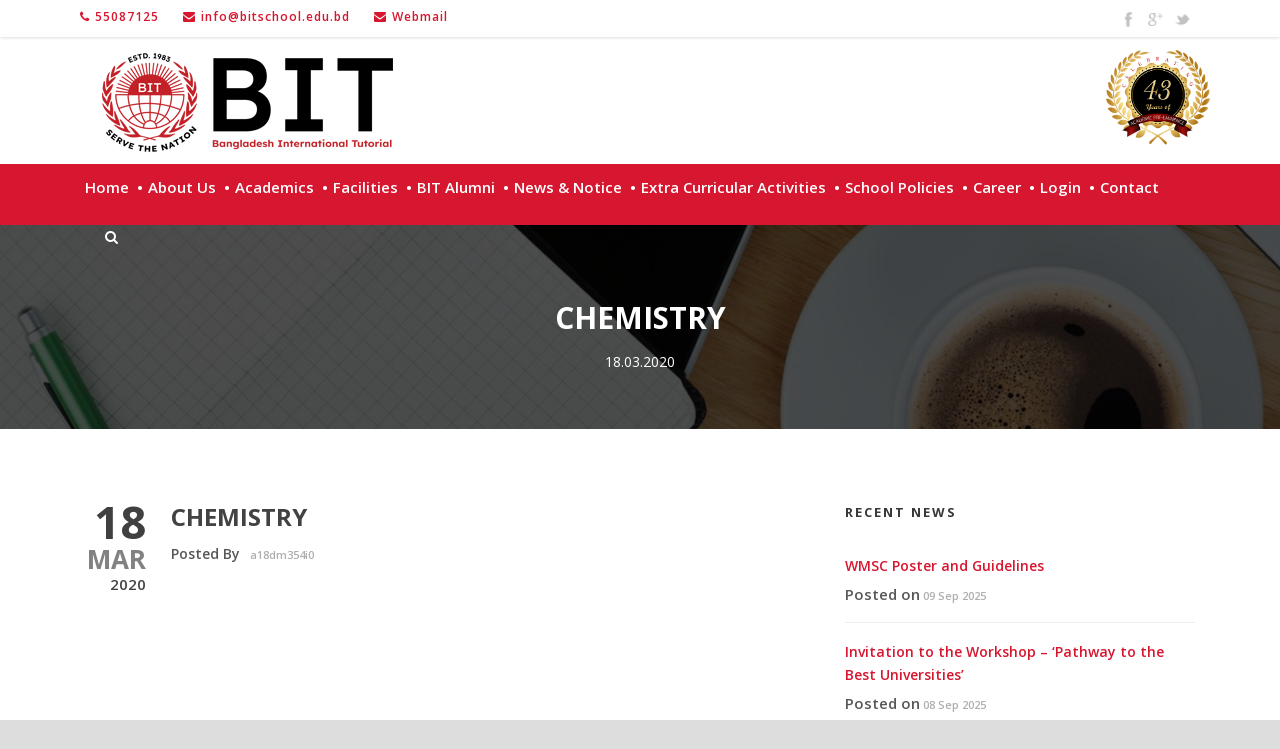

--- FILE ---
content_type: text/html; charset=UTF-8
request_url: https://bitschool.edu.bd/chemistry-8/
body_size: 99618
content:
<!DOCTYPE html>
<!--[if IE 7]><html class="ie ie7 ltie8 ltie9" lang="en-US"><![endif]-->
<!--[if IE 8]><html class="ie ie8 ltie9" lang="en-US"><![endif]-->
<!--[if !(IE 7) | !(IE 8)  ]><!-->
<html lang="en-US">
<!--<![endif]-->

<head>
	<meta charset="UTF-8" />
	<meta name="viewport" content="initial-scale = 1.0" />
	<title>B.I.T.L &#8211; Bangladesh International Tutorial Limited   &raquo; Chemistry</title>
	<link rel="pingback" href="https://bitschool.edu.bd/xmlrpc.php" />
	<link rel="stylesheet" href="https://maxcdn.bootstrapcdn.com/font-awesome/4.4.0/css/font-awesome.min.css">
	<!-- Google tag (gtag.js) -->
<script async src="https://www.googletagmanager.com/gtag/js?id=G-6XWYM3N4GQ"></script>
	<meta name="google-site-verification" content="1aLI-_wrUMJAeOL3C9crCLgbfWVJIXIwkEPk6qV4KYY" />
<script>
  window.dataLayer = window.dataLayer || [];
  function gtag(){dataLayer.push(arguments);}
  gtag('js', new Date());

  gtag('config', 'G-6XWYM3N4GQ');
</script>
	<meta name='robots' content='max-image-preview:large' />
	<style>img:is([sizes="auto" i], [sizes^="auto," i]) { contain-intrinsic-size: 3000px 1500px }</style>
	<link rel='dns-prefetch' href='//fonts.googleapis.com' />
<script type="text/javascript">
/* <![CDATA[ */
window._wpemojiSettings = {"baseUrl":"https:\/\/s.w.org\/images\/core\/emoji\/16.0.1\/72x72\/","ext":".png","svgUrl":"https:\/\/s.w.org\/images\/core\/emoji\/16.0.1\/svg\/","svgExt":".svg","source":{"concatemoji":"https:\/\/bitschool.edu.bd\/wp-includes\/js\/wp-emoji-release.min.js?ver=9cffd18b125207c6f9a3593b3d50ef94"}};
/*! This file is auto-generated */
!function(s,n){var o,i,e;function c(e){try{var t={supportTests:e,timestamp:(new Date).valueOf()};sessionStorage.setItem(o,JSON.stringify(t))}catch(e){}}function p(e,t,n){e.clearRect(0,0,e.canvas.width,e.canvas.height),e.fillText(t,0,0);var t=new Uint32Array(e.getImageData(0,0,e.canvas.width,e.canvas.height).data),a=(e.clearRect(0,0,e.canvas.width,e.canvas.height),e.fillText(n,0,0),new Uint32Array(e.getImageData(0,0,e.canvas.width,e.canvas.height).data));return t.every(function(e,t){return e===a[t]})}function u(e,t){e.clearRect(0,0,e.canvas.width,e.canvas.height),e.fillText(t,0,0);for(var n=e.getImageData(16,16,1,1),a=0;a<n.data.length;a++)if(0!==n.data[a])return!1;return!0}function f(e,t,n,a){switch(t){case"flag":return n(e,"\ud83c\udff3\ufe0f\u200d\u26a7\ufe0f","\ud83c\udff3\ufe0f\u200b\u26a7\ufe0f")?!1:!n(e,"\ud83c\udde8\ud83c\uddf6","\ud83c\udde8\u200b\ud83c\uddf6")&&!n(e,"\ud83c\udff4\udb40\udc67\udb40\udc62\udb40\udc65\udb40\udc6e\udb40\udc67\udb40\udc7f","\ud83c\udff4\u200b\udb40\udc67\u200b\udb40\udc62\u200b\udb40\udc65\u200b\udb40\udc6e\u200b\udb40\udc67\u200b\udb40\udc7f");case"emoji":return!a(e,"\ud83e\udedf")}return!1}function g(e,t,n,a){var r="undefined"!=typeof WorkerGlobalScope&&self instanceof WorkerGlobalScope?new OffscreenCanvas(300,150):s.createElement("canvas"),o=r.getContext("2d",{willReadFrequently:!0}),i=(o.textBaseline="top",o.font="600 32px Arial",{});return e.forEach(function(e){i[e]=t(o,e,n,a)}),i}function t(e){var t=s.createElement("script");t.src=e,t.defer=!0,s.head.appendChild(t)}"undefined"!=typeof Promise&&(o="wpEmojiSettingsSupports",i=["flag","emoji"],n.supports={everything:!0,everythingExceptFlag:!0},e=new Promise(function(e){s.addEventListener("DOMContentLoaded",e,{once:!0})}),new Promise(function(t){var n=function(){try{var e=JSON.parse(sessionStorage.getItem(o));if("object"==typeof e&&"number"==typeof e.timestamp&&(new Date).valueOf()<e.timestamp+604800&&"object"==typeof e.supportTests)return e.supportTests}catch(e){}return null}();if(!n){if("undefined"!=typeof Worker&&"undefined"!=typeof OffscreenCanvas&&"undefined"!=typeof URL&&URL.createObjectURL&&"undefined"!=typeof Blob)try{var e="postMessage("+g.toString()+"("+[JSON.stringify(i),f.toString(),p.toString(),u.toString()].join(",")+"));",a=new Blob([e],{type:"text/javascript"}),r=new Worker(URL.createObjectURL(a),{name:"wpTestEmojiSupports"});return void(r.onmessage=function(e){c(n=e.data),r.terminate(),t(n)})}catch(e){}c(n=g(i,f,p,u))}t(n)}).then(function(e){for(var t in e)n.supports[t]=e[t],n.supports.everything=n.supports.everything&&n.supports[t],"flag"!==t&&(n.supports.everythingExceptFlag=n.supports.everythingExceptFlag&&n.supports[t]);n.supports.everythingExceptFlag=n.supports.everythingExceptFlag&&!n.supports.flag,n.DOMReady=!1,n.readyCallback=function(){n.DOMReady=!0}}).then(function(){return e}).then(function(){var e;n.supports.everything||(n.readyCallback(),(e=n.source||{}).concatemoji?t(e.concatemoji):e.wpemoji&&e.twemoji&&(t(e.twemoji),t(e.wpemoji)))}))}((window,document),window._wpemojiSettings);
/* ]]> */
</script>
<link rel='stylesheet' id='dashicons-css' href='https://bitschool.edu.bd/wp-includes/css/dashicons.min.css?ver=9cffd18b125207c6f9a3593b3d50ef94' type='text/css' media='all' />
<link rel='stylesheet' id='post-views-counter-frontend-css' href='https://bitschool.edu.bd/wp-content/plugins/post-views-counter/css/frontend.min.css?ver=1.5.5' type='text/css' media='all' />
<style id='wp-emoji-styles-inline-css' type='text/css'>

	img.wp-smiley, img.emoji {
		display: inline !important;
		border: none !important;
		box-shadow: none !important;
		height: 1em !important;
		width: 1em !important;
		margin: 0 0.07em !important;
		vertical-align: -0.1em !important;
		background: none !important;
		padding: 0 !important;
	}
</style>
<link rel='stylesheet' id='wp-block-library-css' href='https://bitschool.edu.bd/wp-includes/css/dist/block-library/style.min.css?ver=9cffd18b125207c6f9a3593b3d50ef94' type='text/css' media='all' />
<style id='classic-theme-styles-inline-css' type='text/css'>
/*! This file is auto-generated */
.wp-block-button__link{color:#fff;background-color:#32373c;border-radius:9999px;box-shadow:none;text-decoration:none;padding:calc(.667em + 2px) calc(1.333em + 2px);font-size:1.125em}.wp-block-file__button{background:#32373c;color:#fff;text-decoration:none}
</style>
<link rel='stylesheet' id='awsm-ead-public-css' href='https://bitschool.edu.bd/wp-content/plugins/embed-any-document/css/embed-public.min.css?ver=2.7.7' type='text/css' media='all' />
<style id='global-styles-inline-css' type='text/css'>
:root{--wp--preset--aspect-ratio--square: 1;--wp--preset--aspect-ratio--4-3: 4/3;--wp--preset--aspect-ratio--3-4: 3/4;--wp--preset--aspect-ratio--3-2: 3/2;--wp--preset--aspect-ratio--2-3: 2/3;--wp--preset--aspect-ratio--16-9: 16/9;--wp--preset--aspect-ratio--9-16: 9/16;--wp--preset--color--black: #000000;--wp--preset--color--cyan-bluish-gray: #abb8c3;--wp--preset--color--white: #ffffff;--wp--preset--color--pale-pink: #f78da7;--wp--preset--color--vivid-red: #cf2e2e;--wp--preset--color--luminous-vivid-orange: #ff6900;--wp--preset--color--luminous-vivid-amber: #fcb900;--wp--preset--color--light-green-cyan: #7bdcb5;--wp--preset--color--vivid-green-cyan: #00d084;--wp--preset--color--pale-cyan-blue: #8ed1fc;--wp--preset--color--vivid-cyan-blue: #0693e3;--wp--preset--color--vivid-purple: #9b51e0;--wp--preset--gradient--vivid-cyan-blue-to-vivid-purple: linear-gradient(135deg,rgba(6,147,227,1) 0%,rgb(155,81,224) 100%);--wp--preset--gradient--light-green-cyan-to-vivid-green-cyan: linear-gradient(135deg,rgb(122,220,180) 0%,rgb(0,208,130) 100%);--wp--preset--gradient--luminous-vivid-amber-to-luminous-vivid-orange: linear-gradient(135deg,rgba(252,185,0,1) 0%,rgba(255,105,0,1) 100%);--wp--preset--gradient--luminous-vivid-orange-to-vivid-red: linear-gradient(135deg,rgba(255,105,0,1) 0%,rgb(207,46,46) 100%);--wp--preset--gradient--very-light-gray-to-cyan-bluish-gray: linear-gradient(135deg,rgb(238,238,238) 0%,rgb(169,184,195) 100%);--wp--preset--gradient--cool-to-warm-spectrum: linear-gradient(135deg,rgb(74,234,220) 0%,rgb(151,120,209) 20%,rgb(207,42,186) 40%,rgb(238,44,130) 60%,rgb(251,105,98) 80%,rgb(254,248,76) 100%);--wp--preset--gradient--blush-light-purple: linear-gradient(135deg,rgb(255,206,236) 0%,rgb(152,150,240) 100%);--wp--preset--gradient--blush-bordeaux: linear-gradient(135deg,rgb(254,205,165) 0%,rgb(254,45,45) 50%,rgb(107,0,62) 100%);--wp--preset--gradient--luminous-dusk: linear-gradient(135deg,rgb(255,203,112) 0%,rgb(199,81,192) 50%,rgb(65,88,208) 100%);--wp--preset--gradient--pale-ocean: linear-gradient(135deg,rgb(255,245,203) 0%,rgb(182,227,212) 50%,rgb(51,167,181) 100%);--wp--preset--gradient--electric-grass: linear-gradient(135deg,rgb(202,248,128) 0%,rgb(113,206,126) 100%);--wp--preset--gradient--midnight: linear-gradient(135deg,rgb(2,3,129) 0%,rgb(40,116,252) 100%);--wp--preset--font-size--small: 13px;--wp--preset--font-size--medium: 20px;--wp--preset--font-size--large: 36px;--wp--preset--font-size--x-large: 42px;--wp--preset--spacing--20: 0.44rem;--wp--preset--spacing--30: 0.67rem;--wp--preset--spacing--40: 1rem;--wp--preset--spacing--50: 1.5rem;--wp--preset--spacing--60: 2.25rem;--wp--preset--spacing--70: 3.38rem;--wp--preset--spacing--80: 5.06rem;--wp--preset--shadow--natural: 6px 6px 9px rgba(0, 0, 0, 0.2);--wp--preset--shadow--deep: 12px 12px 50px rgba(0, 0, 0, 0.4);--wp--preset--shadow--sharp: 6px 6px 0px rgba(0, 0, 0, 0.2);--wp--preset--shadow--outlined: 6px 6px 0px -3px rgba(255, 255, 255, 1), 6px 6px rgba(0, 0, 0, 1);--wp--preset--shadow--crisp: 6px 6px 0px rgba(0, 0, 0, 1);}:where(.is-layout-flex){gap: 0.5em;}:where(.is-layout-grid){gap: 0.5em;}body .is-layout-flex{display: flex;}.is-layout-flex{flex-wrap: wrap;align-items: center;}.is-layout-flex > :is(*, div){margin: 0;}body .is-layout-grid{display: grid;}.is-layout-grid > :is(*, div){margin: 0;}:where(.wp-block-columns.is-layout-flex){gap: 2em;}:where(.wp-block-columns.is-layout-grid){gap: 2em;}:where(.wp-block-post-template.is-layout-flex){gap: 1.25em;}:where(.wp-block-post-template.is-layout-grid){gap: 1.25em;}.has-black-color{color: var(--wp--preset--color--black) !important;}.has-cyan-bluish-gray-color{color: var(--wp--preset--color--cyan-bluish-gray) !important;}.has-white-color{color: var(--wp--preset--color--white) !important;}.has-pale-pink-color{color: var(--wp--preset--color--pale-pink) !important;}.has-vivid-red-color{color: var(--wp--preset--color--vivid-red) !important;}.has-luminous-vivid-orange-color{color: var(--wp--preset--color--luminous-vivid-orange) !important;}.has-luminous-vivid-amber-color{color: var(--wp--preset--color--luminous-vivid-amber) !important;}.has-light-green-cyan-color{color: var(--wp--preset--color--light-green-cyan) !important;}.has-vivid-green-cyan-color{color: var(--wp--preset--color--vivid-green-cyan) !important;}.has-pale-cyan-blue-color{color: var(--wp--preset--color--pale-cyan-blue) !important;}.has-vivid-cyan-blue-color{color: var(--wp--preset--color--vivid-cyan-blue) !important;}.has-vivid-purple-color{color: var(--wp--preset--color--vivid-purple) !important;}.has-black-background-color{background-color: var(--wp--preset--color--black) !important;}.has-cyan-bluish-gray-background-color{background-color: var(--wp--preset--color--cyan-bluish-gray) !important;}.has-white-background-color{background-color: var(--wp--preset--color--white) !important;}.has-pale-pink-background-color{background-color: var(--wp--preset--color--pale-pink) !important;}.has-vivid-red-background-color{background-color: var(--wp--preset--color--vivid-red) !important;}.has-luminous-vivid-orange-background-color{background-color: var(--wp--preset--color--luminous-vivid-orange) !important;}.has-luminous-vivid-amber-background-color{background-color: var(--wp--preset--color--luminous-vivid-amber) !important;}.has-light-green-cyan-background-color{background-color: var(--wp--preset--color--light-green-cyan) !important;}.has-vivid-green-cyan-background-color{background-color: var(--wp--preset--color--vivid-green-cyan) !important;}.has-pale-cyan-blue-background-color{background-color: var(--wp--preset--color--pale-cyan-blue) !important;}.has-vivid-cyan-blue-background-color{background-color: var(--wp--preset--color--vivid-cyan-blue) !important;}.has-vivid-purple-background-color{background-color: var(--wp--preset--color--vivid-purple) !important;}.has-black-border-color{border-color: var(--wp--preset--color--black) !important;}.has-cyan-bluish-gray-border-color{border-color: var(--wp--preset--color--cyan-bluish-gray) !important;}.has-white-border-color{border-color: var(--wp--preset--color--white) !important;}.has-pale-pink-border-color{border-color: var(--wp--preset--color--pale-pink) !important;}.has-vivid-red-border-color{border-color: var(--wp--preset--color--vivid-red) !important;}.has-luminous-vivid-orange-border-color{border-color: var(--wp--preset--color--luminous-vivid-orange) !important;}.has-luminous-vivid-amber-border-color{border-color: var(--wp--preset--color--luminous-vivid-amber) !important;}.has-light-green-cyan-border-color{border-color: var(--wp--preset--color--light-green-cyan) !important;}.has-vivid-green-cyan-border-color{border-color: var(--wp--preset--color--vivid-green-cyan) !important;}.has-pale-cyan-blue-border-color{border-color: var(--wp--preset--color--pale-cyan-blue) !important;}.has-vivid-cyan-blue-border-color{border-color: var(--wp--preset--color--vivid-cyan-blue) !important;}.has-vivid-purple-border-color{border-color: var(--wp--preset--color--vivid-purple) !important;}.has-vivid-cyan-blue-to-vivid-purple-gradient-background{background: var(--wp--preset--gradient--vivid-cyan-blue-to-vivid-purple) !important;}.has-light-green-cyan-to-vivid-green-cyan-gradient-background{background: var(--wp--preset--gradient--light-green-cyan-to-vivid-green-cyan) !important;}.has-luminous-vivid-amber-to-luminous-vivid-orange-gradient-background{background: var(--wp--preset--gradient--luminous-vivid-amber-to-luminous-vivid-orange) !important;}.has-luminous-vivid-orange-to-vivid-red-gradient-background{background: var(--wp--preset--gradient--luminous-vivid-orange-to-vivid-red) !important;}.has-very-light-gray-to-cyan-bluish-gray-gradient-background{background: var(--wp--preset--gradient--very-light-gray-to-cyan-bluish-gray) !important;}.has-cool-to-warm-spectrum-gradient-background{background: var(--wp--preset--gradient--cool-to-warm-spectrum) !important;}.has-blush-light-purple-gradient-background{background: var(--wp--preset--gradient--blush-light-purple) !important;}.has-blush-bordeaux-gradient-background{background: var(--wp--preset--gradient--blush-bordeaux) !important;}.has-luminous-dusk-gradient-background{background: var(--wp--preset--gradient--luminous-dusk) !important;}.has-pale-ocean-gradient-background{background: var(--wp--preset--gradient--pale-ocean) !important;}.has-electric-grass-gradient-background{background: var(--wp--preset--gradient--electric-grass) !important;}.has-midnight-gradient-background{background: var(--wp--preset--gradient--midnight) !important;}.has-small-font-size{font-size: var(--wp--preset--font-size--small) !important;}.has-medium-font-size{font-size: var(--wp--preset--font-size--medium) !important;}.has-large-font-size{font-size: var(--wp--preset--font-size--large) !important;}.has-x-large-font-size{font-size: var(--wp--preset--font-size--x-large) !important;}
:where(.wp-block-post-template.is-layout-flex){gap: 1.25em;}:where(.wp-block-post-template.is-layout-grid){gap: 1.25em;}
:where(.wp-block-columns.is-layout-flex){gap: 2em;}:where(.wp-block-columns.is-layout-grid){gap: 2em;}
:root :where(.wp-block-pullquote){font-size: 1.5em;line-height: 1.6;}
</style>
<link rel='stylesheet' id='contact-form-7-css' href='https://bitschool.edu.bd/wp-content/plugins/contact-form-7/includes/css/styles.css?ver=6.1' type='text/css' media='all' />
<style id='contact-form-7-inline-css' type='text/css'>
.wpcf7 .wpcf7-recaptcha iframe {margin-bottom: 0;}.wpcf7 .wpcf7-recaptcha[data-align="center"] > div {margin: 0 auto;}.wpcf7 .wpcf7-recaptcha[data-align="right"] > div {margin: 0 0 0 auto;}
</style>
<link rel='stylesheet' id='imgixcss-css' href='https://bitschool.edu.bd/wp-content/plugins/meta-box-gallerymeta/include/../css/imgix.css?ver=1.0.0' type='text/css' media='all' />
<link rel='stylesheet' id='mbgm-slider-3-css-css' href='https://bitschool.edu.bd/wp-content/plugins/meta-box-gallerymeta//slider/slider-3/style.css?ver=1.0.0' type='text/css' media='all' />
<link rel='stylesheet' id='mbgm-slick-4-css-css' href='https://bitschool.edu.bd/wp-content/plugins/meta-box-gallerymeta//slider/slider-4/slick.css?ver=1.0.0' type='text/css' media='all' />
<link rel='stylesheet' id='mbgm-slider-4-css-css' href='https://bitschool.edu.bd/wp-content/plugins/meta-box-gallerymeta//slider/slider-4/style.css?ver=1.0.0' type='text/css' media='all' />
<link rel='stylesheet' id='mbgm-style5-css-css' href='https://bitschool.edu.bd/wp-content/plugins/meta-box-gallerymeta//slider/slider-5/style.css?ver=1.0.0' type='text/css' media='all' />
<link rel='stylesheet' id='mbgm-carosel-css-css' href='https://bitschool.edu.bd/wp-content/plugins/meta-box-gallerymeta/css/carosel.css?ver=1.0.0' type='text/css' media='all' />
<link rel='stylesheet' id='parent-style-css' href='https://bitschool.edu.bd/wp-content/themes/bit/style.css?ver=9cffd18b125207c6f9a3593b3d50ef94' type='text/css' media='all' />
<link rel='stylesheet' id='child-style-css' href='https://bitschool.edu.bd/wp-content/themes/bit-child/style.css?ver=9cffd18b125207c6f9a3593b3d50ef94' type='text/css' media='all' />
<link rel='stylesheet' id='style-css' href='https://bitschool.edu.bd/wp-content/themes/bit-child/style.css?ver=9cffd18b125207c6f9a3593b3d50ef94' type='text/css' media='all' />
<link rel='stylesheet' id='Open-Sans-google-font-css' href='https://fonts.googleapis.com/css?family=Open+Sans%3A300%2C300italic%2Cregular%2Citalic%2C600%2C600italic%2C700%2C700italic%2C800%2C800italic&#038;subset=greek%2Ccyrillic-ext%2Clatin-ext%2Ccyrillic%2Cgreek-ext%2Cvietnamese%2Clatin&#038;ver=9cffd18b125207c6f9a3593b3d50ef94' type='text/css' media='all' />
<link rel='stylesheet' id='superfish-css' href='https://bitschool.edu.bd/wp-content/themes/bit/plugins/superfish/css/superfish.css?ver=9cffd18b125207c6f9a3593b3d50ef94' type='text/css' media='all' />
<link rel='stylesheet' id='dlmenu-css' href='https://bitschool.edu.bd/wp-content/themes/bit/plugins/dl-menu/component.css?ver=9cffd18b125207c6f9a3593b3d50ef94' type='text/css' media='all' />
<link rel='stylesheet' id='font-awesome-css' href='https://bitschool.edu.bd/wp-content/themes/bit/plugins/font-awesome/css/font-awesome.min.css?ver=9cffd18b125207c6f9a3593b3d50ef94' type='text/css' media='all' />
<link rel='stylesheet' id='jquery-fancybox-css' href='https://bitschool.edu.bd/wp-content/themes/bit/plugins/fancybox/jquery.fancybox.css?ver=9cffd18b125207c6f9a3593b3d50ef94' type='text/css' media='all' />
<link rel='stylesheet' id='style-responsive-css' href='https://bitschool.edu.bd/wp-content/themes/bit/stylesheet/style-responsive.css?ver=9cffd18b125207c6f9a3593b3d50ef94' type='text/css' media='all' />
<link rel='stylesheet' id='style-custom-css' href='https://bitschool.edu.bd/wp-content/themes/bit/stylesheet/style-custom.css?ver=9cffd18b125207c6f9a3593b3d50ef94' type='text/css' media='all' />
<script type="text/javascript" src="https://bitschool.edu.bd/wp-includes/js/jquery/jquery.min.js?ver=3.7.1" id="jquery-core-js"></script>
<script type="text/javascript" src="https://bitschool.edu.bd/wp-includes/js/jquery/jquery-migrate.min.js?ver=3.4.1" id="jquery-migrate-js"></script>
<link rel="https://api.w.org/" href="https://bitschool.edu.bd/wp-json/" /><link rel="alternate" title="JSON" type="application/json" href="https://bitschool.edu.bd/wp-json/wp/v2/posts/10331" /><link rel="EditURI" type="application/rsd+xml" title="RSD" href="https://bitschool.edu.bd/xmlrpc.php?rsd" />
<link rel="canonical" href="https://bitschool.edu.bd/chemistry-8/" />
<link rel='shortlink' href='https://bitschool.edu.bd/?p=10331' />
<link rel="alternate" title="oEmbed (JSON)" type="application/json+oembed" href="https://bitschool.edu.bd/wp-json/oembed/1.0/embed?url=https%3A%2F%2Fbitschool.edu.bd%2Fchemistry-8%2F" />
<link rel="alternate" title="oEmbed (XML)" type="text/xml+oembed" href="https://bitschool.edu.bd/wp-json/oembed/1.0/embed?url=https%3A%2F%2Fbitschool.edu.bd%2Fchemistry-8%2F&#038;format=xml" />
<!-- start Simple Custom CSS and JS -->
<!-- Add HTML code to the header or the footer.

For example, you can use the following code for loading the jQuery library from Google CDN:
<script src="https://ajax.googleapis.com/ajax/libs/jquery/3.7.1/jquery.min.js"></script>

or the following one for loading the Bootstrap library from jsDelivr:
<link rel="stylesheet" href="https://cdn.jsdelivr.net/npm/bootstrap@5.3.3/dist/css/bootstrap.min.css" integrity="sha384-QWTKZyjpPEjISv5WaRU9OFeRpok6YctnYmDr5pNlyT2bRjXh0JMhjY6hW+ALEwIH" crossorigin="anonymous">

-- End of the comment --> 

<!-- Meta Pixel Code -->
<script>
!function(f,b,e,v,n,t,s)
{if(f.fbq)return;n=f.fbq=function(){n.callMethod?
n.callMethod.apply(n,arguments):n.queue.push(arguments)};
if(!f._fbq)f._fbq=n;n.push=n;n.loaded=!0;n.version='2.0';
n.queue=[];t=b.createElement(e);t.async=!0;
t.src=v;s=b.getElementsByTagName(e)[0];
s.parentNode.insertBefore(t,s)}(window, document,'script',
'https://connect.facebook.net/en_US/fbevents.js');
fbq('init', '826312053601720');
fbq('track', 'PageView');
</script>
<noscript><img height="1" width="1" style="display:none"
src="https://www.facebook.com/tr?id=826312053601720&ev=PageView&noscript=1"
/></noscript>
<!-- End Meta Pixel Code -->

<!-- end Simple Custom CSS and JS -->
<!-- start Simple Custom CSS and JS -->
<style type="text/css">
@media only screen and (max-width: 767px){

	.text-mer {
    width: 14%;
    position: absolute;
    display: block;
    background: #fff;
    padding: 5px;
    color: #f70000;
    font-weight: bold;
    font-size: 12px;
    text-align: right;
    line-height: 13px;
}
	
	.rightTI {
    animation: marquee 6s linear infinite !important;
}
	
	.gdlr-item-title-wrapper.gdlr-item {
    margin-top: 9px!important;
}
.button-bit {
    width: 82%!important;
}
}</style>
<!-- end Simple Custom CSS and JS -->
<!-- start Simple Custom CSS and JS -->
<style type="text/css">
/* Enter Your Custom CSS Here */

/* Hide unwanted products */
.term-online-payment-system .gdlr-page-title-container .gdlr-page-title, .term-online-payment-system .gdlr-page-title-container .gdlr-page-caption,.hide-btn,.woocommerce-account .address {
    display: none;
  }
  .woocommerce ul.cart_list li img, .woocommerce ul.product_list_widget li img {
    display: none;
  }
  .term-online-payment-system .gdlr-page-title-container:before {
    font-size: 30px;
    text-transform: uppercase;
    font-weight: bold;
    margin: 0px 20px;
    display: block;
    content: "Online Payment System";
    color: white;
  }
  .KGI li, .KGII li, .Nursery li, .Play li, .ClassI li, .ClassII li, .ClassIII li, .ClassIV li, .ClassV li, .ClassVI li, .ClassVII li, .ClassVIII li, .ClassIX li, .ClassX li, .ClassXI li, .ClassXII li {
    display: none;
  }
  .ClassI .product_tag-class-i-iv, .ClassII .product_tag-class-i-iv, .ClassIII .product_tag-class-i-iv, .ClassIV .product_tag-class-i-iv, .ClassV .product_tag-class-v-viii, .ClassVI .product_tag-class-v-viii, .ClassVII .product_tag-class-v-viii, .ClassVIII .product_tag-class-v-viii, .ClassX .product_tag-class-x, .ClassIX .product_tag-class-ix, .ClassXI .product_tag-class-xi-xii, .ClassXII .product_tag-class-xi-xii, .KGI .product_tag-play-group-kg-ii, .KGII .product_tag-play-group-kg-ii, .Nursery .product_tag-play-group-kg-ii, .Play .product_tag-play-group-kg-ii {
    display: block;
  }
  html .woocommerce a.added_to_cart, html .woocommerce-page a.added_to_cart {
    display: none;
  }
  .woocommerce ul.products li.product .bit-paid-button {
      background: gray none repeat scroll 0 0;
      font-size: 11.5px;
      pointer-events: none;
      padding-top: 15px;
  }
  html .woocommerce-page ul.products {
      border: 1px solid #ddd;
      border-radius: 4px;
      margin-bottom: 40px;
      padding: 20px;
  }
  .bit_student_info {
    padding: 10px;
    border-radius: 3px;
    box-shadow: 0 0 3px #ccc;
    margin-bottom: 15px;
    text-align: center;
  }
  .bit_student_info h3, .bit_student_info h3, .bit_student_info p {
    margin: 0;
  }
  html .woocommerce ul.products li.product a img, html .woocommerce-page ul.products li.product a img {
      display: none;
  }
  
  html .woocommerce .woocommerce-ordering, html .woocommerce-page .woocommerce-ordering {
      display: none;
  }
  html .woocommerce .with-sidebar-content ul.products li.product.gdlr-3-product-per-row {
      border-bottom: 1px solid #ddd;
      width: 100%;
      margin: 0;
  }
  .woocommerce .products ul li, .woocommerce ul.products li:nth-child(odd) {
      background-color: #f9f9f9;
  }
  html .woocommerce ul.products li.product h3, html .woocommerce-page ul.products li.product h3 {
      float: left;
      font-size: 13px;
      font-weight: normal;
      padding: 0px;
      width: 33%;
      line-height: 43px;
      text-align: left;
      color: #333;
  }
  html .woocommerce ul.products li.product .price, html .woocommerce-page ul.products li.product .price {
      float: left;
      font-size: 13px;
      font-weight: normal;
      margin: 0;
      width: 33%;
      line-height: 43px;
      color: #333;
  }
  .woocommerce ul.products li.product .button {
      margin-top: 0;
      float: right;
  }
  
  #bit-notices .box-with-icon-title {
    text-align: center;
  }
  
  /* Bit Notices */
  
  .gdlr-post-author {
    display: none;
  }
  
  #billing_phone {
    border: none;
  }
  
  #bit-top-section .four.columns .gdlr-item-title-wrapper.pos-left .gdlr-item-title-link {
      bottom: 0;
      position: absolute;
      right: 0;
      border-radius: 3px;
      display: inline-block;
      padding: 7px 12px;
      background-color: #d7162f;
      color: #fff;
  }
  
  #bit-top-section .four.columns .gdlr-item-title-wrapper.pos-left .gdlr-item-title-link:hover{
      background-color: #ebebeb;
      color: #979797;
  }
  
  #bit-top-section .four.columns .gdlr-pagination {
      margin: 0;
      text-align: right;
      display: inline-block;
      position: absolute;
      bottom: 0;
  }
  
  #bit-top-section .four.columns .gdlr-pagination .prev, #bit-top-section .four.columns .gdlr-pagination .next {
    display: none;
  }
  
  #bit-notices p {
     display: none;
  }
  #bit-notices .gdlr-blog-widget .gdlr-standard-style {
      min-height: 55px;
      padding: 0px;
  }
  #bit-notices .gdlr-blog-widget .gdlr-standard-style::after {
      background: #d7162f none repeat scroll 0 0;
      content: "";
      display: block;
      height: 1px;
      width: 35px;
      position: absolute;
      margin: auto;
      left: 0;
      right: 0;
      bottom: 7px;
  }
  #bit-notices .gdlr-blog-widget.gdlr-item {
      border-bottom-style: solid;
      border-bottom-width: 1px;
      margin-bottom: 5px;
      border: none;
  }
  #bit-notices .blog-info, .blog-info a, .blog-info i {
      font-size: 11px;
  }
  #bit-notices .gdlr-blog-widget .gdlr-blog-info .blog-info {
      float: none;
      margin-right: 0px;
      text-align: center;
  }
  #bit-notices .gdlr-blog-widget .gdlr-blog-title {
      text-align: center;
  }
  
  .gdlr-blog-full .gdlr-blog-title {
      letter-spacing: 0px;
  }
  
  .gdlr-top-woocommerce-button {
      display: none;
  }
  
  #principal-msg {
    min-height: 255px;
  }
  
  .top-navigation-wrapper {
      border: none;
      box-shadow: 0 0 4px #ccc;
  }
  
  .tribe-events-meta-group-venue {
    display: none !important;
  }
  
  .gdlr-blog-full .excerpt-read-more {
    margin-top: 20px;
    float: right;
    border: none;
  }
  
  #bit-bottom-section .duration.time::before {
      content: "";
      display: inline-block;
      font-family: FontAwesome;
      font-feature-settings: normal;
      font-kerning: auto;
      font-language-override: normal;
      font-size: inherit;
      font-size-adjust: none;
      font-stretch: normal;
      font-style: normal;
      font-synthesis: weight style;
      font-variant: normal;
      font-weight: normal;
      line-height: 1;
      text-rendering: auto;
      padding-right: 15px;
  }
  
  .remodal p {
    text-align: left;
  }
  
  .custom-button {
      display: block;
      margin: 20px 0;
      overflow: hidden;
      padding: 15px 20px;
      position: relative;
      transition: all 0.15s ease-in-out 0s;
  }
  .custom-button-wrap {
      display: block;
      margin-left: 35px;
  }
  .custom-button-icon {
      display: block;
      float: left;
      font-size: 20px;
      line-height: 24px;
  }
  .custom-button-title {
      color: #fff7e3;
      display: block;
      font-size: 20px;
      font-weight: 700;
      letter-spacing: -0.02em;
      line-height: 20px;
      text-transform: uppercase;
  }
  .custom-button-tagline {
      display: block;
      font-size: 12px;
      font-weight: 400;
      line-height: 16px;
      margin-top: 5px;
  }
  .custom-button-icon, .custom-button-tagline {
      color: #000;
      opacity: 0.5;
  }
  .custom-button:hover {
      border-radius: 0 0 20px;
  }
  .custom-button i.bit-shadow {
      bottom: 0;
      box-shadow: -5px 2px 5px rgba(0, 0, 0, 0.3);
      height: 0;
      position: absolute;
      right: 0;
      transition: all 0.15s ease-in-out 0s;
      width: 0;
      z-index: 30;
  }
  .custom-button:hover i.bit-shadow {
      height: 15px;
      transform: rotate(-10deg) translate3d(0px, 0px, 0px);
      width: 15px;
  }
  .copyright-left, .copyright-right {
      font-size: 11.5px;
      color: #ccc;
  }
  
  .bit-play {
      width: 80px;
      position: absolute;
      margin: auto;
      left: 0;
      top: 30px;
      bottom: 0;
      right: 0;
  }
  .pp-pic {
      height: 163px;
      width: 100%;
  }
  
  #bit-bottom-section .gdlr-box-with-icon-item.pos-left {
      padding: 0px 40px 20px;
      min-height: 255px;
  }
  
  #bit-bottom-section .box-with-icon-title {
      position: relative;
      font-size: 18px;
  }
  
  #bit-bottom-section .ecs-event-list {
    margin-left: 0px;
  }
  
  #bit-bottom-section .ecs-event {
    list-style: none;
  }
  #bit-bottom-section .entry-title {
      font-size: 18px;
      margin-bottom: 10px;
  }
  #bit-bottom-section .ecs-excerpt {
    clear: both;
  }
  #bit-bottom-section .entry-title {
      font-size: 18px;
      margin-bottom: 5px;
      color: rgb(28, 195, 166);
  }
  #bit-bottom-section .entry-title a{
      font-size: 13px;
      color: rgb(28, 195, 166);
  }
  
  #bit-bottom-section .duration {
      display: inline-block;
      padding: 0px;
      margin: 6px 0px;
      border-top: 1px solid rgb(204, 204, 204);
      border-bottom: 1px solid rgb(204, 204, 204);
      color: #EA5644;
      font-size: 12px;
  }
  #bit-bottom-section .duration.time {
      float: left;
  }
  #bit-bottom-section .duration.venue {
      position: absolute;
      right: 0;
      top: 20px;
    display: none;
  }
  
  .box-with-icon-title::before {
      background-color: #ea5644;
      content: "";
      height: 30px;
      left: -40px;
      position: absolute;
      top: 0;
      width: 5px;
  }
  
  .top-navigation-left-text {
      float: left;
      font-size: 12px;
      letter-spacing: 1px;
      line-height: 18px;
      padding: 8px 0;
  }
  .top-social-wrapper {
      float: left;
      padding-bottom: 5px;
      padding-top: 5px;
  }
  .gdlr-lms-header-signin {
      float: left;
      padding: 7px 0 5px 20px;
      display: none;
  }
  
  .home .menu-item-3768 {
    display: none;
  }
  
  .home .gdlr-navigation-wrapper .gdlr-main-menu > li.menu-item-3777 > a:before {
      content: "";
      margin-right: 10px;
  }
  
  #bit-top-section {
    padding-top: 30px;
  }
  
  #bit-top-section .eight .gdlr-item {
      margin: 0 15px 0px;
  }
  
  #bit-top-section .gdlr-blog-widget .gdlr-blog-info .blog-info {
      font-size: 12px;
      font-family: helvetica;
  }
  
  #bit-top-section .gdlr-item-title-wrapper.gdlr-item {
      /* margin-bottom: 15px;
      padding-top: 25px;
      padding-left: 40px; */
      margin-left: 0px;
      margin-right: 0px;
      margin-bottom: 30px;
  }
  
  #bit-top-section .gdlr-item-title-wrapper.gdlr-item .gdlr-item-title-head {
    position: relative;
    display: block;
    margin-right: 0;
  }
  
  
  /* #bit-top-section .gdlr-item-title::before {
      background-color: #ea5644;
      content: "";
      height: 30px;
      left: -40px;
      position: absolute;
      top: 0;
      width: 5px;
  } */
  
  #bit-top-section .four.columns {
      background: #f5f5f5 none repeat scroll 0 0;
      margin-left: 15px;
      /* width: 30.53%;
    min-height: 397px; */
  }
  
  #bit-top-section .gdlr-blog-widget {
      background: none;
      border: none;
    margin-right: 40px;
    margin-bottom: 5px;
  }
  
  #bit-top-section .gdlr-blog-widget .gdlr-standard-style {
      border-bottom: 1px solid #ccc;
      margin-left: 25px;
      padding: 11px 0;
  }
  
  #bit-top-section .gdlr-blog-widget .gdlr-blog-title {
      letter-spacing: 0px;
  }
  
  .latest-notice {
    background: #f5f5f5;
    margin-bottom: 10px;
  }
  .latest-notice strong {
      background: #d7162f none repeat scroll 0 0;
      color: #fff;
      display: inline-block;
      font-family: "Open Sans";
      font-size: 15px;
      font-weight: 500;
      line-height: 1.6;
      padding: 0 5px;
  }
  
  #bit-top-section .gdlr-item-title-wrapper.gdlr-item {
    
  }
  
  #bit-top-section .gdlr-item-title-wrapper.pos-left .gdlr-item-title {
   font-size: 20px;
    text-transform: capitalize;
    font-weight: 600;
    line-height: 1.5;
    letter-spacing: 0;
    color: #fff;
    display: block;
    text-align: center;
    background: #d7162f none repeat scroll 0 0;
  }
  
  
  #mtphr-dnt-3679 {
      display: inline-block;
      float: right;
      overflow: hidden;
      width: 83%;
    padding-top: 0px;
  }
  
  .download-bit-form .gdlr-button {
      -moz-user-select: none;
      border: 0 none transparent;
      border-radius: 2px;
      color: white;
      cursor: pointer;
      display: inline-block;
      font-family: inherit;
      font-size: 100%;
      line-height: normal;
      padding: 0.5em 1em;
      text-align: center;
      text-decoration: none;
      text-shadow: 0 1px 1px rgba(0, 0, 0, 0.3);
      vertical-align: baseline;
      white-space: nowrap;
  }
  
  #bit-news-section {
    background-color: #d7162f; 
    padding-top: 10px; 
    padding-bottom: 10px; 
  }
  #bit-news-section a {
    color: #fff;  
  }
  
  #bit-nav-wrap {
      background-color: #d7162f;
      display: block;
      float: left;
      width: 100%;
      float: left;
  }
  
  .gdlr-navigation-wrapper {
      float: left;
      margin: 0 15px;
  }
  
  .gdlr-navigation-wrapper .gdlr-main-menu > li > a {
    color: white;
    padding: 10px 5px;
    font-weight: 700;
    font-size: 10px;
  }
  
  .gdlr-navigation-wrapper .gdlr-main-menu > li > a::before {
      content: "•";
      margin-right: 10px;
  }
  
  .gdlr-navigation-wrapper .gdlr-main-menu > li > a:hover {
    color: #e6e6e6;
  }
  .gdlr-nav-search-form-button {
      line-height: 40px;
    color: white;
  }
  .gdlr-logo {
      margin-left: 0px;
  }



  #bit-celebration {
      background-image: url("http://bitschool.edu.bd/wp-content/uploads/2025/07/43-1-scaled.png") !important;
      background-repeat: no-repeat;
      float: right;
      height: 85px;
      width: 136px;
      position: absolute;
      right: 0;
      top: 15px;
      z-index: 9;
	  background-size: contain;
  }
  
  #bit-intro::before {
      background: rgba(0, 0, 0, 0) url("https://bitschool.edu.bd/wp-content/uploads/2015/05/bgg-w.png") no-repeat scroll center;
      content: "";
      height: 100%;
      left: 0;
      opacity: 0.1;
      position: absolute;
      top: 0;
      width: 100%;
  }
  
  #bit-intro {
      box-shadow: 0 0 4px #ccc;
      border-radius: 3px;
      padding: 20px;
      min-height: 584px;
  }
  #bit-principal-msg {
    min-height: 584px;
  }
  
  #bit-celebration-bg {
/*       background-image: url("https://bitschool.edu.bd/wp-content/uploads/2015/05/32-bg.png"); */
      background-repeat: no-repeat;
      background-size: 80% auto;
      float: right;
      height: 110px;
      position: absolute;
      right: -165px;
      top: 0;
      width: 461px;
      opacity: 0.6;
  }
  
  #content-section-2 .gdlr-content-item {
      text-align: justify;
  }
  
  /*
  #content-section-6 .gdlr-color-wrapper::before {
      background-image: url("https://bitschool.edu.bd/wp-content/uploads/2015/05/about.png");
      background-position: left center;
      background-repeat: no-repeat;
      background-size: 60% auto;
      content: "";
      height: 100%;
      left: 50px;
      position: absolute;
      top: 0;
      width: 391px;
  }
  
  */
  #bit-photo-gallery .portfolio-title, #bit-home-gallery .portfolio-title, #bit-photo-gallery .portfolio-excerpt, #bit-home-gallery .portfolio-excerpt {
    display: none;
  }
  #bit-home-gallery .gdlr-classic-portfolio .portfolio-thumbnail {
    margin-bottom: 0;
  }
  
  #bit-home-gallery .gdlr-classic-portfolio.gdlr-item {
      margin-bottom: 0;
  }
  #content-section-5 .gdlr-lms-course-price, #content-section-5 .gdlr-lms-course-info {
    display: none;
  }
  #bit-principal-msg {
      background-color: #f5f5f5;
      border-radius: 3px;
      box-shadow: 0 0 4px #ccc;
      overflow: hidden;
      padding: 20px;
  }
  
  .gdlr-navigation-wrapper .gdlr-main-menu > li > a:hover {
      border-bottom: 3px solid white;
      padding-bottom: 7px;
  }
  
  #bit-campuses .gdlr-item {
      border-radius: 5px;
      box-shadow: 0 0 5px #ccc;
      margin: 0 15px 20px;
      min-height: 1px;
      padding: 30px;
  }
  
  #bit-home-works .gdlr-lms-course-price, #bit-home-works .gdlr-course-button {
    display: none;
  }
  
  #bit-home-works .gdlr-lms-course-info div:nth-of-type(4), #bit-home-works .gdlr-lms-course-info div:nth-of-type(5) {
    /* display: none; */
  }
  
  table.style-2 {
      text-align: left;
  }
  
  table.style-2 td{
      padding-left: 20px;
  }
  table.style-2 th{
      padding-left: 20px;
  }
  .vdh-mask {
    display: none !important;
  }
  .icon-search {
    color: white !important;
  }
  .gdlr-lms-course-price, .gdlr-course-button {
    display: none;
  }
  
  .gdlr-lms-form input[type="text"], .gdlr-lms-form input[type="email"], .gdlr-lms-form input[type="password"], .gdlr-lms-form textarea, .gdlr-lms-quiz-answer textarea, .gdlr-lms-form .gdlr-lms-combobox::after, .gdlr-lms-form .gdlr-lms-combobox select {
      color: #4c4c4c;
  }
  #bit-apply-bg {
      background-image: url("https://bitschool.edu.bd/wp-content/uploads/2015/08/online.png");
      background-repeat: no-repeat;
      background-position: center center;
  }
  #bit-cal-bg {
      background-image: url("https://bitschool.edu.bd/wp-content/uploads/2015/08/calender.png");
      background-repeat: no-repeat;
      background-position: center center;
  }
  
  /* Custom, iPhone Retina */ 
  @media only screen and (max-width : 360px) {
    
    body .container {
      max-width: 320px;
  }
    
    #content-section-1 #bit-top-section .four.columns {
      margin-left: 15px;
      width: 290px;
  }
  
      }
  
  /* Medium Devices, Desktops */
      @media only screen and (min-width : 768px) {
          
       #bit-top-section .four.columns {
            width: 30.53%;
          min-height: 397px;
        }
      }
  
  /* Portrait tablets and small desktops */
  @media (min-width: 768px) and (max-width: 991px) {
  
  .eight {
      width: 100%;
  }
  
  #bit-top-section .four.columns {
      margin-left: 15px;
      margin-right: 15px;
      min-height: auto;
      width: 670px;
      margin-top: 20px;
  }
  
  .content-wrapper .container {
    max-width: 700px;
  }
  
  .four {
      width: 100%;
  }
  
  
  #mtphr-dnt-3679 {
      width: 82%;
  }
  
  }
  
  /* Landscape phones and portrait tablets */
  @media (max-width: 767px) {
  
          #bit-celebration {
              display: none;
          }
  
  .top-navigation-left {
      display: none;
  }
  
  
  .latest-notice {
      overflow: hidden;
  }
  
  
  .latest-notice strong {
      text-align: center;
      width: 100%;
  }
  
  #mtphr-dnt-3679 {
      width: 100%;
  }
  
  
  #bit-top-section .four.columns {
      margin-left: 15px;
      width: 390px;
  }
  
  }
  
  /* iPads (landscape) ----------- */
  @media (min-width : 768px) and (max-width : 1024px) {
  /* Styles */
    #mtphr-dnt-3679 {
      width: 80%;
  }
  }</style>
<!-- end Simple Custom CSS and JS -->
<!-- start Simple Custom CSS and JS -->
<style type="text/css">
.slider-object-sec{
	margin-top: 10px;
}
.latest-notice {
    margin-bottom: 0px !important;
    background: #edbbbb;
    padding-left: 24px;
    line-height: 2.5;
}
.latest-notice strong {
    background: none !important;
    color: #fff;
    line-height: 2.6;
    padding: 0 5px;
}

#marq-sec {
    margin-bottom: 9px !important;
}

.rightTI {
    background: #ebdfe1;
    white-space: nowrap;
    overflow: hidden;
    animation: marquee 35s linear infinite;
    line-height: 2.5;
	width: 100%;
}
.rightTI:hover {
  animation-play-state: paused;
}
@-webkit-keyframes marquee {
  0% {text-indent: 100%;}
  100% {text-indent: -20%;}
}

.text-mer {
/*     width: 8%; */
    position: absolute;
    display: block;
    background: #fff;
    padding: 6px;
    color: #f70000;
    font-weight: bold;
    text-align: right;
}
#bit-in-news {
    width: 95%;
    margin: 12px;
}
.gdlr-item-title-wrapper.gdlr-item {
    margin-bottom: 14px;
    text-align: center;
    background: #d7162f;
    width: 96%;
    margin-left: 10px;
    margin-top: 0px;
}
.gdlr-item-title-wrapper .gdlr-item-title {
    color: #ffffff;
    border-color: #292929;
    letter-spacing: 0;
}

.gdlr-blog-widget.gdlr-item {
    margin-bottom: 4px;
    border-bottom-width: 2px;
    border-bottom-style: none;
    border-bottom: 1px solid #7e7b7b;
}

.gdlr-blog-widget .gdlr-standard-style {
    padding: 6px 15px;
    min-height: auto;
}

/* #bit-notices{
	    border-top: 3px solid #d7162f;
} */


.gdlr-blog-widget .gdlr-blog-title {
    letter-spacing: 0px;
}

.gdlr-pagination {
    margin: 2px 11%;
    text-align: right;
    margin-bottom: 0px;
    font-size: 12px;
}

.gdlr-item-title-wrapper.pos-left .gdlr-item-title-link {
    display: inline-block;
    margin-top: 0px;
    color: #fff;
    font-size: 12px;
    border: 0px solid #ccc;
    padding: 0px 5px;
    border-radius: 6px;
    background: #403636;
}

.gdlr-blog-grid .gdlr-blog-title {
    text-align: center;
}
.gdlr-box-with-icon-item.pos-left {
    text-align: left;
    padding: 0 40px 20px;
    width: 79%;
    margin-left: 10px;
}

#chairperson-mass img{
	width: 200px;
	border-radius: 6%;
    padding: 25px;
	box-shadow: 0 1px 9px 1px rgba(25, 47, 89, 0.42);
	margin: 0px;
	border: 2px solid #d7162f;
}


.box-with-icon-title::before {
    background-color: #ea5644;
    content: "";
    height: 30px;
    left: 0px;
    position: absolute;
    top: 0;
    width: 5px;
}


#fpc-masseg h6{
	margin-top: 5%;
    color: #390a83;
}
#fpc-masseg strong {
    font-size: 14px;
    margin-bottom: 0;
    padding-bottom: 0;
    color: #0572d3;
}
#fpc-masseg h5 {
    font-size: 14px;
    margin-top: -23px;
}
#fpc-masseg h6 a{
    font-size: 12px;
    margin-left: 12px;
}
#bit-top-section {
    margin-top: 40px;
}

#fpc-school h4{
    font-size: 20px;
    margin-top: 6%;
    color: #f00;
    text-transform: uppercase;
}
#fpc-school h6{
 color: #09090a;
}

#fpc-school a{
    font-size: 12px;
    margin-left: 12px;
}
.block-title {
    border-bottom: 3px solid #d7162f;
    position: relative;
    margin-bottom: 50px;
    height: 37px;
}
.block-title h3{
	 font-size: 16px;
    display: inline-block;
    font-weight: bold;
    padding: 0 18px;
    text-transform: uppercase;
    line-height: 37px;
    position: relative;
    color: #fff;
    background: #d7162f;
}
.block-title.title1 h3:before {
    border-right: 20px solid transparent;
    border-bottom: 37px solid #a50b1f;
    content: "";
    display: inline-block;
    height: 0;
    position: absolute;
    right: -20px;
    top: 0;
    width: 0;
}
.fRight {
    float: right;
    margin-top: -53px;
    font-size: 14px;
}
.small-btn {
    padding: 1px 6px;
    border: 1px solid #192e59;
    color: #192e59;
    border-radius: 4px;
}

.flexslider .slides img {
    display: block;
    /* width: 378px; */
    height: 170px;
    object-fit: cover;
}
.gdlr-blog-grid .gdlr-blog-title {
    font-size: 12px;
    text-transform: uppercase;
    margin-bottom: 20px;
    font-weight: bold;
    letter-spacing: 0;
}

#post-sec .post-header{
	    z-index: 9;
    position: absolute;
    margin-top: -71px;
    background: #080808cf;
    width: 93%;
    overflow: hidden;
    height: 43px;
    padding: 10px;
	 transition: .5s ease;
   
}
#post-sec .post-header p {
    color: #fff;
    font-size: 12px;
}


#post-sec .post-header:hover {
    height: 175px;
    margin-top: -198px;
    overflow: hidden;
}
#post-sec .flexslider {
    margin: 0;
    position: relative;
    height: 173px;
    overflow: hidden;
}
#post-sec .gdlr-blog-title a {
    color: #ffffff;
}


#follo .home-folow ul li img{
	width: 30px;
}

.list-no{
	list-style-type: none!important;
}

.home-folow h5{
	color:#fff;
}

#follo .home-folow ul li {
    float: left;
    padding: 0;
    margin: 10px 4px;
}
.timeZone {
    position: absolute;
    top: 0;
    background: #e90000b0;
    font-size: 16px;
    padding: 10px;
    color: #fff;
    font-weight: bold;
    width: 57px;
    line-height: 18px;
    text-align: center;
}

#block-9 img{
	    border-radius: 7px;
    margin-bottom: 13px;
}
#block-9 ul {
    list-style-type: none!important;
    margin: 0;
    font-size: 14px;
}
#block-9 ul li{
	margin: 15px 0;
}
.widget.gdlr-widget {
    margin-bottom: 0px!important;
	font-size: 15px;
}
.footer-wrapper .gdlr-widget-title {
    margin-bottom: 30px;
    text-transform: uppercase;
    letter-spacing: 0;
    font-size: 18px;
}
.flex-direction-nav a{
	opacity:100;
}

.button-bit {
    background-color: #ccc !important;
    border: none;
    color: #000 !important;
    padding: 8px 28px;
    width: 38%;
    text-align: center;
    text-decoration: none;
    display: inline-block;
    font-size: 16px;
    margin: -1px 2px;
    transition-duration: 0.4s;
    cursor: pointer;
    border-radius: 6px;
}


.button-bit:hover {
    background-color: #F44336 !important;
    color: #fff !important;
}


.gdlr-box-with-icon-item.pos-left {
    padding: 0 40px 0px;
}

.gdlr-blog-full .gdlr-blog-thumbnail img {
    display: none;
    margin: 0px auto;
}</style>
<!-- end Simple Custom CSS and JS -->
<!-- start Simple Custom CSS and JS -->
<style type="text/css">
.gdlr-blog-widget .gdlr-blog-title {
    font-size: 12px !important;
    margin-bottom: 0 !important;
    text-transform: uppercase;
    font-weight: 600;

}
.gdlr-item-title-wrapper.pos-left .gdlr-item-title-link:before {
    content: "/";
    margin-right: 12px;
	display:none !important;
}
.gdlr-nav-search-form-button {
    line-height: 51px !important;

}
#bit-celebration {
    height: 104px;
    width: 104px;
    top: 13px;
}
.fa-search{
  color:#fff !important;
}

.gdlr-navigation-wrapper .gdlr-main-menu > li > a {

    text-transform: capitalize !important;

}

.i4ewOd-pzNkMb-haAclf {
    display:none !important;
}

.gdlr-navigation-wrapper .gdlr-main-menu > li > a {
    letter-spacing: 0 !important;
}

.gdlr-navigation-wrapper .gdlr-main-menu > li > a::before {
    content: "•";
    margin-right: 5px !important;
}
.gdlr-navigation-wrapper .gdlr-main-menu > li > a {
    padding: 11px 4px;
    font-weight: 600;
    font-size: 15px;
}</style>
<!-- end Simple Custom CSS and JS -->
<!-- start Simple Custom CSS and JS -->
<script type="text/javascript">
/* Vanilla JS */

var rightJS = {
  init: function(){
    rightJS.Tags = document.querySelectorAll('.rightJS');
    for(var i = 0; i < rightJS.Tags.length; i++){
      rightJS.Tags[i].style.overflow = 'hidden';
    }
    rightJS.Tags = document.querySelectorAll('.rightJS div');
    for(var i = 0; i < rightJS.Tags.length; i++){
      rightJS.Tags[i].style.position = 'relative';
      rightJS.Tags[i].style.right = '-'+rightJS.Tags[i].parentElement.offsetWidth+'px';
    }
    rightJS.loop();
  },
  loop: function(){
    for(var i = 0; i < rightJS.Tags.length; i++){
      var x = parseFloat(rightJS.Tags[i].style.right);
      x ++;
      var W = rightJS.Tags[i].parentElement.offsetWidth;
      var w = rightJS.Tags[i].offsetWidth;
      if((x/100) * W  > w) x = -W;
      if (rightJS.Tags[i].parentElement.parentElement.querySelector(':hover') !== rightJS.Tags[i].parentElement) rightJS.Tags[i].style.right = x + 'px';
    } 
    requestAnimationFrame(this.loop.bind(this));
  }
};
window.addEventListener('load',rightJS.init);


</script>
<!-- end Simple Custom CSS and JS -->
<link rel="shortcut icon" href="https://bitschool.edu.bd/wp-content/uploads/2015/09/logo-bit.png" type="image/x-icon" /><script>
  (function(i,s,o,g,r,a,m){i['GoogleAnalyticsObject']=r;i[r]=i[r]||function(){
  (i[r].q=i[r].q||[]).push(arguments)},i[r].l=1*new Date();a=s.createElement(o),
  m=s.getElementsByTagName(o)[0];a.async=1;a.src=g;m.parentNode.insertBefore(a,m)
  })(window,document,'script','//www.google-analytics.com/analytics.js','ga');

  ga('create', 'UA-67908254-1', 'auto');
  ga('send', 'pageview');

</script><!-- load the script for older ie version -->
<!--[if lt IE 9]>
<script src="https://bitschool.edu.bd/wp-content/themes/bit/javascript/html5.js" type="text/javascript"></script>
<script src="https://bitschool.edu.bd/wp-content/themes/bit/plugins/easy-pie-chart/excanvas.js" type="text/javascript"></script>
<![endif]-->
<style type="text/css">.recentcomments a{display:inline !important;padding:0 !important;margin:0 !important;}</style><meta name="generator" content="Powered by Slider Revolution 6.5.19 - responsive, Mobile-Friendly Slider Plugin for WordPress with comfortable drag and drop interface." />
<link rel="icon" href="https://bitschool.edu.bd/wp-content/uploads/2019/07/cropped-BIT-LOGO-JPEG-32x32.jpg" sizes="32x32" />
<link rel="icon" href="https://bitschool.edu.bd/wp-content/uploads/2019/07/cropped-BIT-LOGO-JPEG-192x192.jpg" sizes="192x192" />
<link rel="apple-touch-icon" href="https://bitschool.edu.bd/wp-content/uploads/2019/07/cropped-BIT-LOGO-JPEG-180x180.jpg" />
<meta name="msapplication-TileImage" content="https://bitschool.edu.bd/wp-content/uploads/2019/07/cropped-BIT-LOGO-JPEG-270x270.jpg" />
<script>function setREVStartSize(e){
			//window.requestAnimationFrame(function() {
				window.RSIW = window.RSIW===undefined ? window.innerWidth : window.RSIW;
				window.RSIH = window.RSIH===undefined ? window.innerHeight : window.RSIH;
				try {
					var pw = document.getElementById(e.c).parentNode.offsetWidth,
						newh;
					pw = pw===0 || isNaN(pw) ? window.RSIW : pw;
					e.tabw = e.tabw===undefined ? 0 : parseInt(e.tabw);
					e.thumbw = e.thumbw===undefined ? 0 : parseInt(e.thumbw);
					e.tabh = e.tabh===undefined ? 0 : parseInt(e.tabh);
					e.thumbh = e.thumbh===undefined ? 0 : parseInt(e.thumbh);
					e.tabhide = e.tabhide===undefined ? 0 : parseInt(e.tabhide);
					e.thumbhide = e.thumbhide===undefined ? 0 : parseInt(e.thumbhide);
					e.mh = e.mh===undefined || e.mh=="" || e.mh==="auto" ? 0 : parseInt(e.mh,0);
					if(e.layout==="fullscreen" || e.l==="fullscreen")
						newh = Math.max(e.mh,window.RSIH);
					else{
						e.gw = Array.isArray(e.gw) ? e.gw : [e.gw];
						for (var i in e.rl) if (e.gw[i]===undefined || e.gw[i]===0) e.gw[i] = e.gw[i-1];
						e.gh = e.el===undefined || e.el==="" || (Array.isArray(e.el) && e.el.length==0)? e.gh : e.el;
						e.gh = Array.isArray(e.gh) ? e.gh : [e.gh];
						for (var i in e.rl) if (e.gh[i]===undefined || e.gh[i]===0) e.gh[i] = e.gh[i-1];
											
						var nl = new Array(e.rl.length),
							ix = 0,
							sl;
						e.tabw = e.tabhide>=pw ? 0 : e.tabw;
						e.thumbw = e.thumbhide>=pw ? 0 : e.thumbw;
						e.tabh = e.tabhide>=pw ? 0 : e.tabh;
						e.thumbh = e.thumbhide>=pw ? 0 : e.thumbh;
						for (var i in e.rl) nl[i] = e.rl[i]<window.RSIW ? 0 : e.rl[i];
						sl = nl[0];
						for (var i in nl) if (sl>nl[i] && nl[i]>0) { sl = nl[i]; ix=i;}
						var m = pw>(e.gw[ix]+e.tabw+e.thumbw) ? 1 : (pw-(e.tabw+e.thumbw)) / (e.gw[ix]);
						newh =  (e.gh[ix] * m) + (e.tabh + e.thumbh);
					}
					var el = document.getElementById(e.c);
					if (el!==null && el) el.style.height = newh+"px";
					el = document.getElementById(e.c+"_wrapper");
					if (el!==null && el) {
						el.style.height = newh+"px";
						el.style.display = "block";
					}
				} catch(e){
					console.log("Failure at Presize of Slider:" + e)
				}
			//});
		  };</script>
</head>

<body class="wp-singular post-template-default single single-post postid-10331 single-format-standard wp-theme-bit wp-child-theme-bit-child">
<div class="body-wrapper " data-home="https://bitschool.edu.bd" >
		<header class="gdlr-header-wrapper">
		<!-- top navigation -->
				<div class="top-navigation-wrapper">
			<div class="top-navigation-container container">
				<div class="top-navigation-left">	
					<div class="top-navigation-left-text">
					<div style="margin: 0px 10px; display: inline-block; *display: inline; *zoom:1;">
<i class="fa fa-phone"></i>55087125  
</div>
<div style="margin: 0px 10px ; display: inline-block; *display: inline;  *zoom:1;">
<i class="fa fa-envelope"></i>info@bitschool.edu.bd</div>
<div style="margin: 0px 10px ; display: inline-block; *display: inline;  *zoom:1;">
<i class="fa fa-envelope"></i><a href="https://webmail.bitschool.edu.bd/" target="_blank">Webmail</a></div>					</div>
				</div>
				<div class="top-navigation-right">
					<div class="top-social-wrapper">
					<div class="social-icon">
<a href="https://www.facebook.com/bitschoolofficialpage?fref=ts" target="_blank" >
<img width="32" height="32" src="https://bitschool.edu.bd/wp-content/themes/bit/images/dark/social-icon/facebook.png" alt="Facebook" />
</a>
</div>
<div class="social-icon">
<a href="#" target="_blank" >
<img width="32" height="32" src="https://bitschool.edu.bd/wp-content/themes/bit/images/dark/social-icon/google-plus.png" alt="Google Plus" />
</a>
</div>
<div class="social-icon">
<a href="#" target="_blank" >
<img width="32" height="32" src="https://bitschool.edu.bd/wp-content/themes/bit/images/dark/social-icon/twitter.png" alt="Twitter" />
</a>
</div>
<div class="clear"></div>					</div>
										<div class="clear"></div>
				</div>
				<div class="clear"></div>
			</div>
		</div>
				
		<!-- logo -->
		<div class="gdlr-header-inner">
                    			<div class="gdlr-header-container container">
                            <div id="bit-celebration"></div>
							<div id="bit-celebration-bg"></div>
				
				<!-- logo -->
				<div class="gdlr-logo">
					<a href="https://bitschool.edu.bd" >
						<img src="https://bitschool.edu.bd/wp-content/uploads/2025/08/BIT-BITL-LOGO2-new-1.png" alt="" width="363" height="107" />						
					</a>
					<div class="gdlr-responsive-navigation dl-menuwrapper" id="gdlr-responsive-navigation" ><button class="dl-trigger">Open Menu</button><ul id="menu-bit-manu" class="dl-menu gdlr-main-mobile-menu"><li id="menu-item-16088" class="menu-item menu-item-type-post_type menu-item-object-page menu-item-home menu-item-16088"><a href="https://bitschool.edu.bd/">Home</a></li>
<li id="menu-item-16116" class="menu-item menu-item-type-custom menu-item-object-custom menu-item-has-children menu-item-16116"><a href="#">About Us</a>
<ul class="dl-submenu">
	<li id="menu-item-16117" class="menu-item menu-item-type-custom menu-item-object-custom menu-item-16117"><a href="http://bitschool.edu.bd/managing-committee-page/">Board of Directors</a></li>
	<li id="menu-item-16086" class="menu-item menu-item-type-post_type menu-item-object-page menu-item-16086"><a href="https://bitschool.edu.bd/the-faculty/">The Faculty</a></li>
	<li id="menu-item-16183" class="menu-item menu-item-type-post_type menu-item-object-page menu-item-16183"><a href="https://bitschool.edu.bd/team-of-bit/">Team of BIT</a></li>
</ul>
</li>
<li id="menu-item-16089" class="menu-item menu-item-type-custom menu-item-object-custom menu-item-has-children menu-item-16089"><a href="#">Academics</a>
<ul class="dl-submenu">
	<li id="menu-item-16087" class="menu-item menu-item-type-post_type menu-item-object-page menu-item-16087"><a href="https://bitschool.edu.bd/academic-programme/">Academic Programme</a></li>
	<li id="menu-item-16091" class="menu-item menu-item-type-post_type menu-item-object-page menu-item-16091"><a href="https://bitschool.edu.bd/curriculum/">Curriculum</a></li>
	<li id="menu-item-16104" class="menu-item menu-item-type-custom menu-item-object-custom menu-item-16104"><a href="http://bitschool.edu.bd/?post_type=tribe_events&#038;eventDisplay=month">Events Calendar</a></li>
	<li id="menu-item-16100" class="menu-item menu-item-type-post_type menu-item-object-page menu-item-16100"><a href="https://bitschool.edu.bd/fees-structure/">Fees Structure</a></li>
	<li id="menu-item-16102" class="menu-item menu-item-type-post_type menu-item-object-page menu-item-16102"><a href="https://bitschool.edu.bd/extra-curricular-activities/">Extra Curricular Activities</a></li>
</ul>
</li>
<li id="menu-item-16092" class="menu-item menu-item-type-post_type menu-item-object-page menu-item-has-children menu-item-16092"><a href="https://bitschool.edu.bd/facilities/">Facilities</a>
<ul class="dl-submenu">
	<li id="menu-item-16190" class="menu-item menu-item-type-post_type menu-item-object-page menu-item-16190"><a href="https://bitschool.edu.bd/campus/">Campus</a></li>
	<li id="menu-item-16189" class="menu-item menu-item-type-post_type menu-item-object-page menu-item-16189"><a href="https://bitschool.edu.bd/paly-ground/">Play ground</a></li>
	<li id="menu-item-16188" class="menu-item menu-item-type-post_type menu-item-object-page menu-item-16188"><a href="https://bitschool.edu.bd/auditorium/">Auditorium</a></li>
	<li id="menu-item-16191" class="menu-item menu-item-type-post_type menu-item-object-page menu-item-16191"><a href="https://bitschool.edu.bd/martial-arts-2/">Martial Arts</a></li>
	<li id="menu-item-16187" class="menu-item menu-item-type-post_type menu-item-object-page menu-item-16187"><a href="https://bitschool.edu.bd/chinese-french-language/">Chinese &#038; French Language</a></li>
	<li id="menu-item-16186" class="menu-item menu-item-type-post_type menu-item-object-page menu-item-16186"><a href="https://bitschool.edu.bd/laboratories/">Laboratories</a></li>
	<li id="menu-item-16185" class="menu-item menu-item-type-post_type menu-item-object-page menu-item-16185"><a href="https://bitschool.edu.bd/library/">Library</a></li>
	<li id="menu-item-16184" class="menu-item menu-item-type-post_type menu-item-object-page menu-item-16184"><a href="https://bitschool.edu.bd/multimedia-class-room/">Multimedia class room</a></li>
	<li id="menu-item-16118" class="menu-item menu-item-type-custom menu-item-object-custom menu-item-16118"><a href="http://bitschool.edu.bd/videos/">Videos</a></li>
</ul>
</li>
<li id="menu-item-16099" class="menu-item menu-item-type-post_type menu-item-object-page menu-item-16099"><a href="https://bitschool.edu.bd/bit-alumni-association-bitaa/">BIT Alumni</a></li>
<li id="menu-item-16177" class="menu-item menu-item-type-custom menu-item-object-custom menu-item-has-children menu-item-16177"><a href="#">News &#038; Notice</a>
<ul class="dl-submenu">
	<li id="menu-item-16180" class="menu-item menu-item-type-post_type menu-item-object-page menu-item-16180"><a href="https://bitschool.edu.bd/bulletin/">Bulletin</a></li>
	<li id="menu-item-16181" class="menu-item menu-item-type-post_type menu-item-object-page menu-item-16181"><a href="https://bitschool.edu.bd/news-and-events/">News &#038; Events</a></li>
</ul>
</li>
<li id="menu-item-16123" class="menu-item menu-item-type-custom menu-item-object-custom menu-item-has-children menu-item-16123"><a href="#">Extra Curricular Activities</a>
<ul class="dl-submenu">
	<li id="menu-item-16173" class="menu-item menu-item-type-custom menu-item-object-custom menu-item-has-children menu-item-16173"><a href="#">BIT Alumni</a>
	<ul class="dl-submenu">
		<li id="menu-item-16174" class="menu-item menu-item-type-post_type menu-item-object-page menu-item-16174"><a href="https://bitschool.edu.bd/bit-alumni-2023/">BIT Alumni 2023</a></li>
		<li id="menu-item-16175" class="menu-item menu-item-type-post_type menu-item-object-page menu-item-16175"><a href="https://bitschool.edu.bd/bit-alumni-2022/">BIT Alumni 2022</a></li>
	</ul>
</li>
	<li id="menu-item-16171" class="menu-item menu-item-type-custom menu-item-object-custom menu-item-has-children menu-item-16171"><a href="#">Sports</a>
	<ul class="dl-submenu">
		<li id="menu-item-16172" class="menu-item menu-item-type-post_type menu-item-object-page menu-item-16172"><a href="https://bitschool.edu.bd/nac-cup-2023/">NAC Cup</a></li>
	</ul>
</li>
	<li id="menu-item-16166" class="menu-item menu-item-type-custom menu-item-object-custom menu-item-has-children menu-item-16166"><a href="#">BITMUN</a>
	<ul class="dl-submenu">
		<li id="menu-item-16169" class="menu-item menu-item-type-post_type menu-item-object-page menu-item-16169"><a href="https://bitschool.edu.bd/bitmoon-2023/">BITMUN 2019</a></li>
		<li id="menu-item-16168" class="menu-item menu-item-type-post_type menu-item-object-page menu-item-16168"><a href="https://bitschool.edu.bd/bitmoon-2022/">BITMUN 2018</a></li>
		<li id="menu-item-16167" class="menu-item menu-item-type-post_type menu-item-object-page menu-item-16167"><a href="https://bitschool.edu.bd/bitmoon-2021/">BITMUN 2017</a></li>
	</ul>
</li>
	<li id="menu-item-16165" class="menu-item menu-item-type-post_type menu-item-object-page menu-item-16165"><a href="https://bitschool.edu.bd/adventurous-journey/">DUKE Programme</a></li>
	<li id="menu-item-16124" class="menu-item menu-item-type-custom menu-item-object-custom menu-item-16124"><a href="http://bitschool.edu.bd/martial-arts/">Martial Arts</a></li>
</ul>
</li>
<li id="menu-item-16126" class="menu-item menu-item-type-custom menu-item-object-custom menu-item-has-children menu-item-16126"><a target="_blank">School policies</a>
<ul class="dl-submenu">
	<li id="menu-item-18384" class="menu-item menu-item-type-custom menu-item-object-custom menu-item-18384"><a href="http://bitschool.edu.bd/wp-content/uploads/2025/08/PARENTS-HANDBOOK.pdf">Parents Handbook</a></li>
	<li id="menu-item-18386" class="menu-item menu-item-type-custom menu-item-object-custom menu-item-18386"><a href="http://bitschool.edu.bd/wp-content/uploads/2025/08/Promotion-policy-_-Final.pdf">Promotion Policy</a></li>
</ul>
</li>
<li id="menu-item-16103" class="menu-item menu-item-type-post_type menu-item-object-page menu-item-16103"><a href="https://bitschool.edu.bd/bit-career/">Career</a></li>
<li id="menu-item-16106" class="menu-item menu-item-type-custom menu-item-object-custom menu-item-16106"><a href="http://bit.edumanager.net">Login</a></li>
<li id="menu-item-16090" class="menu-item menu-item-type-post_type menu-item-object-page menu-item-16090"><a href="https://bitschool.edu.bd/contact-us/">Contact</a></li>
</ul></div>						
				</div>
				
				
				
				<div class="clear"></div>
			</div>
                   
                            <!-- navigation -->
				<div id="bit-nav-wrap"><div class="gdlr-header-container container"><div class="gdlr-navigation-wrapper"><nav class="gdlr-navigation" id="gdlr-main-navigation" role="navigation"><ul id="menu-bit-manu-1" class="sf-menu gdlr-main-menu"><li  class="menu-item menu-item-type-post_type menu-item-object-page menu-item-home menu-item-16088menu-item menu-item-type-post_type menu-item-object-page menu-item-home menu-item-16088 gdlr-normal-menu"><a href="https://bitschool.edu.bd/">Home</a></li>
<li  class="menu-item menu-item-type-custom menu-item-object-custom menu-item-has-children menu-item-16116menu-item menu-item-type-custom menu-item-object-custom menu-item-has-children menu-item-16116 gdlr-normal-menu"><a href="#">About Us</a>
<ul class="sub-menu">
	<li  class="menu-item menu-item-type-custom menu-item-object-custom menu-item-16117"><a href="http://bitschool.edu.bd/managing-committee-page/">Board of Directors</a></li>
	<li  class="menu-item menu-item-type-post_type menu-item-object-page menu-item-16086"><a href="https://bitschool.edu.bd/the-faculty/">The Faculty</a></li>
	<li  class="menu-item menu-item-type-post_type menu-item-object-page menu-item-16183"><a href="https://bitschool.edu.bd/team-of-bit/">Team of BIT</a></li>
</ul>
</li>
<li  class="menu-item menu-item-type-custom menu-item-object-custom menu-item-has-children menu-item-16089menu-item menu-item-type-custom menu-item-object-custom menu-item-has-children menu-item-16089 gdlr-normal-menu"><a href="#">Academics</a>
<ul class="sub-menu">
	<li  class="menu-item menu-item-type-post_type menu-item-object-page menu-item-16087"><a href="https://bitschool.edu.bd/academic-programme/">Academic Programme</a></li>
	<li  class="menu-item menu-item-type-post_type menu-item-object-page menu-item-16091"><a href="https://bitschool.edu.bd/curriculum/">Curriculum</a></li>
	<li  class="menu-item menu-item-type-custom menu-item-object-custom menu-item-16104"><a href="http://bitschool.edu.bd/?post_type=tribe_events&#038;eventDisplay=month">Events Calendar</a></li>
	<li  class="menu-item menu-item-type-post_type menu-item-object-page menu-item-16100"><a href="https://bitschool.edu.bd/fees-structure/">Fees Structure</a></li>
	<li  class="menu-item menu-item-type-post_type menu-item-object-page menu-item-16102"><a href="https://bitschool.edu.bd/extra-curricular-activities/">Extra Curricular Activities</a></li>
</ul>
</li>
<li  class="menu-item menu-item-type-post_type menu-item-object-page menu-item-has-children menu-item-16092menu-item menu-item-type-post_type menu-item-object-page menu-item-has-children menu-item-16092 gdlr-normal-menu"><a href="https://bitschool.edu.bd/facilities/">Facilities</a>
<ul class="sub-menu">
	<li  class="menu-item menu-item-type-post_type menu-item-object-page menu-item-16190"><a href="https://bitschool.edu.bd/campus/">Campus</a></li>
	<li  class="menu-item menu-item-type-post_type menu-item-object-page menu-item-16189"><a href="https://bitschool.edu.bd/paly-ground/">Play ground</a></li>
	<li  class="menu-item menu-item-type-post_type menu-item-object-page menu-item-16188"><a href="https://bitschool.edu.bd/auditorium/">Auditorium</a></li>
	<li  class="menu-item menu-item-type-post_type menu-item-object-page menu-item-16191"><a href="https://bitschool.edu.bd/martial-arts-2/">Martial Arts</a></li>
	<li  class="menu-item menu-item-type-post_type menu-item-object-page menu-item-16187"><a href="https://bitschool.edu.bd/chinese-french-language/">Chinese &#038; French Language</a></li>
	<li  class="menu-item menu-item-type-post_type menu-item-object-page menu-item-16186"><a href="https://bitschool.edu.bd/laboratories/">Laboratories</a></li>
	<li  class="menu-item menu-item-type-post_type menu-item-object-page menu-item-16185"><a href="https://bitschool.edu.bd/library/">Library</a></li>
	<li  class="menu-item menu-item-type-post_type menu-item-object-page menu-item-16184"><a href="https://bitschool.edu.bd/multimedia-class-room/">Multimedia class room</a></li>
	<li  class="menu-item menu-item-type-custom menu-item-object-custom menu-item-16118"><a href="http://bitschool.edu.bd/videos/">Videos</a></li>
</ul>
</li>
<li  class="menu-item menu-item-type-post_type menu-item-object-page menu-item-16099menu-item menu-item-type-post_type menu-item-object-page menu-item-16099 gdlr-normal-menu"><a href="https://bitschool.edu.bd/bit-alumni-association-bitaa/">BIT Alumni</a></li>
<li  class="menu-item menu-item-type-custom menu-item-object-custom menu-item-has-children menu-item-16177menu-item menu-item-type-custom menu-item-object-custom menu-item-has-children menu-item-16177 gdlr-normal-menu"><a href="#">News &#038; Notice</a>
<ul class="sub-menu">
	<li  class="menu-item menu-item-type-post_type menu-item-object-page menu-item-16180"><a href="https://bitschool.edu.bd/bulletin/">Bulletin</a></li>
	<li  class="menu-item menu-item-type-post_type menu-item-object-page menu-item-16181"><a href="https://bitschool.edu.bd/news-and-events/">News &#038; Events</a></li>
</ul>
</li>
<li  class="menu-item menu-item-type-custom menu-item-object-custom menu-item-has-children menu-item-16123menu-item menu-item-type-custom menu-item-object-custom menu-item-has-children menu-item-16123 gdlr-normal-menu"><a href="#">Extra Curricular Activities</a>
<ul class="sub-menu">
	<li  class="menu-item menu-item-type-custom menu-item-object-custom menu-item-has-children menu-item-16173"><a href="#">BIT Alumni</a>
	<ul class="sub-menu">
		<li  class="menu-item menu-item-type-post_type menu-item-object-page menu-item-16174"><a href="https://bitschool.edu.bd/bit-alumni-2023/">BIT Alumni 2023</a></li>
		<li  class="menu-item menu-item-type-post_type menu-item-object-page menu-item-16175"><a href="https://bitschool.edu.bd/bit-alumni-2022/">BIT Alumni 2022</a></li>
	</ul>
</li>
	<li  class="menu-item menu-item-type-custom menu-item-object-custom menu-item-has-children menu-item-16171"><a href="#">Sports</a>
	<ul class="sub-menu">
		<li  class="menu-item menu-item-type-post_type menu-item-object-page menu-item-16172"><a href="https://bitschool.edu.bd/nac-cup-2023/">NAC Cup</a></li>
	</ul>
</li>
	<li  class="menu-item menu-item-type-custom menu-item-object-custom menu-item-has-children menu-item-16166"><a href="#">BITMUN</a>
	<ul class="sub-menu">
		<li  class="menu-item menu-item-type-post_type menu-item-object-page menu-item-16169"><a href="https://bitschool.edu.bd/bitmoon-2023/">BITMUN 2019</a></li>
		<li  class="menu-item menu-item-type-post_type menu-item-object-page menu-item-16168"><a href="https://bitschool.edu.bd/bitmoon-2022/">BITMUN 2018</a></li>
		<li  class="menu-item menu-item-type-post_type menu-item-object-page menu-item-16167"><a href="https://bitschool.edu.bd/bitmoon-2021/">BITMUN 2017</a></li>
	</ul>
</li>
	<li  class="menu-item menu-item-type-post_type menu-item-object-page menu-item-16165"><a href="https://bitschool.edu.bd/adventurous-journey/">DUKE Programme</a></li>
	<li  class="menu-item menu-item-type-custom menu-item-object-custom menu-item-16124"><a href="http://bitschool.edu.bd/martial-arts/">Martial Arts</a></li>
</ul>
</li>
<li  class="menu-item menu-item-type-custom menu-item-object-custom menu-item-has-children menu-item-16126menu-item menu-item-type-custom menu-item-object-custom menu-item-has-children menu-item-16126 gdlr-normal-menu"><a target="_blank">School policies</a>
<ul class="sub-menu">
	<li  class="menu-item menu-item-type-custom menu-item-object-custom menu-item-18384"><a href="http://bitschool.edu.bd/wp-content/uploads/2025/08/PARENTS-HANDBOOK.pdf">Parents Handbook</a></li>
	<li  class="menu-item menu-item-type-custom menu-item-object-custom menu-item-18386"><a href="http://bitschool.edu.bd/wp-content/uploads/2025/08/Promotion-policy-_-Final.pdf">Promotion Policy</a></li>
</ul>
</li>
<li  class="menu-item menu-item-type-post_type menu-item-object-page menu-item-16103menu-item menu-item-type-post_type menu-item-object-page menu-item-16103 gdlr-normal-menu"><a href="https://bitschool.edu.bd/bit-career/">Career</a></li>
<li  class="menu-item menu-item-type-custom menu-item-object-custom menu-item-16106menu-item menu-item-type-custom menu-item-object-custom menu-item-16106 gdlr-normal-menu"><a href="http://bit.edumanager.net">Login</a></li>
<li  class="menu-item menu-item-type-post_type menu-item-object-page menu-item-16090menu-item menu-item-type-post_type menu-item-object-page menu-item-16090 gdlr-normal-menu"><a href="https://bitschool.edu.bd/contact-us/">Contact</a></li>
</ul><div class="gdlr-nav-search-form-button" id="gdlr-nav-search-form-button"><i class="fa fa-search"></i></div></nav><div class="clear"></div></div></div></div>                           
		</div>		
		<div class="clear"></div>
	</header>
	<div id="gdlr-header-substitute" ></div>
	<div class="gdlr-nav-search-form" id="gdlr-nav-search-form">
		<div class="gdlr-nav-search-container container"> 
		<form method="get" action="https://bitschool.edu.bd">
			<i class="icon-search"></i>
			<input type="submit" id="searchsubmit" class="style-2" value="">
			<div class="search-text" id="search-text">
				<input type="text" value="" name="s" id="s" autocomplete="off" data-default="Type keywords..." >
			</div>
			<div class="clear"></div>
		</form>
		</div>
	</div>		
	
	<div class="gdlr-page-title-wrapper"  >
		<div class="gdlr-page-title-overlay"></div>
		<div class="gdlr-page-title-container container" >
			<h3 class="gdlr-page-title">Chemistry</h3>
						<span class="gdlr-page-caption">18.03.2020</span>
					</div>	
	</div>	
 
	<!-- is search -->	<div class="content-wrapper">
<div class="gdlr-content">

		<div class="with-sidebar-wrapper gdlr-type-right-sidebar">
		<div class="with-sidebar-container container">
			<div class="with-sidebar-left eight columns">
				<div class="with-sidebar-content twelve columns">
					<div class="gdlr-item gdlr-blog-full gdlr-item-start-content">
										
						<!-- get the content based on post format -->
						
<article id="post-10331" class="post-10331 post type-post status-publish format-standard hentry category-class-vii-g">
	<div class="gdlr-standard-style">
				

		<div class="blog-date-wrapper">
			<span class="blog-date-day">18</span>
			<span class="blog-date-month">Mar</span>
			<span class="blog-date-year">2020</span>
		</div>
		
		<div class="blog-content-wrapper" >
			<header class="post-header">
									<h1 class="gdlr-blog-title">Chemistry</h1>
					
				
				<div class="gdlr-blog-info gdlr-info"><span class="gdlr-seperator">/</span><div class="blog-info blog-author"><span class="gdlr-head">Posted By</span><a href="https://bitschool.edu.bd/author/a18dm354i0/" title="Posts by a18dm354i0" rel="author">a18dm354i0</a></div><div class="clear"></div></div>			
				<div class="clear"></div>
			</header><!-- entry-header -->

			<div class="gdlr-blog-content"><div class="ead-preview"><div class="ead-document" style="position: relative;"><iframe src="//view.officeapps.live.com/op/embed.aspx?src=https%3A%2F%2Fbitschool.edu.bd%2Fwp-content%2Fuploads%2F2020%2F03%2FCLASS-7-Chemistry-lesson-plan.docx" title="Embedded Document" class="ead-iframe" style="width: 100%;height: 500px;border: none;"></iframe></div></div>
<p><a href="https://bitschool.edu.bd/wp-content/uploads/2020/03/CLASS-7-Chemistry-lesson-plan.docx">Click to Download</a></p>
<div class="ead-preview"><div class="ead-document" style="position: relative;"><iframe src="//view.officeapps.live.com/op/embed.aspx?src=https%3A%2F%2Fbitschool.edu.bd%2Fwp-content%2Fuploads%2F2020%2F03%2F18.03.docx" title="Embedded Document" class="ead-iframe" style="width: 100%;height: 500px;border: none;"></iframe></div></div>
<p><a href="https://bitschool.edu.bd/wp-content/uploads/2020/03/18.03.docx">Click to Download</a></p>
<div class="ead-preview"><div class="ead-document" style="position: relative;"><iframe src="//view.officeapps.live.com/op/embed.aspx?src=https%3A%2F%2Fbitschool.edu.bd%2Fwp-content%2Fuploads%2F2020%2F03%2F19.03.docx" title="Embedded Document" class="ead-iframe" style="width: 100%;height: 500px;border: none;"></iframe></div></div>
<p><a href="https://bitschool.edu.bd/wp-content/uploads/2020/03/19.03.docx">Click to Download</a></p>
<div class="ead-preview"><div class="ead-document" style="position: relative;"><iframe src="//view.officeapps.live.com/op/embed.aspx?src=https%3A%2F%2Fbitschool.edu.bd%2Fwp-content%2Fuploads%2F2020%2F03%2F22.03.docx" title="Embedded Document" class="ead-iframe" style="width: 100%;height: 500px;border: none;"></iframe></div></div>
<p><a href="https://bitschool.edu.bd/wp-content/uploads/2020/03/22.03.docx">Click to Download</a></p>
<div class="ead-preview"><div class="ead-document" style="position: relative;"><iframe src="//view.officeapps.live.com/op/embed.aspx?src=https%3A%2F%2Fbitschool.edu.bd%2Fwp-content%2Fuploads%2F2020%2F03%2F23.03.docx" title="Embedded Document" class="ead-iframe" style="width: 100%;height: 500px;border: none;"></iframe></div></div>
<p><a href="https://bitschool.edu.bd/wp-content/uploads/2020/03/23.03.docx">Click to Download</a></p>
<div class="ead-preview"><div class="ead-document" style="position: relative;"><iframe src="//view.officeapps.live.com/op/embed.aspx?src=https%3A%2F%2Fbitschool.edu.bd%2Fwp-content%2Fuploads%2F2020%2F03%2F24.03.docx" title="Embedded Document" class="ead-iframe" style="width: 100%;height: 500px;border: none;"></iframe></div></div>
<p><a href="https://bitschool.edu.bd/wp-content/uploads/2020/03/24.03.docx">Click to Download</a></p>
<div class="ead-preview"><div class="ead-document" style="position: relative;"><iframe src="//view.officeapps.live.com/op/embed.aspx?src=https%3A%2F%2Fbitschool.edu.bd%2Fwp-content%2Fuploads%2F2020%2F03%2F25.03.docx" title="Embedded Document" class="ead-iframe" style="width: 100%;height: 500px;border: none;"></iframe></div></div>
<p><a href="https://bitschool.edu.bd/wp-content/uploads/2020/03/25.03.docx">Click to Download</a></p>
<div class="ead-preview"><div class="ead-document" style="position: relative;"><iframe src="//view.officeapps.live.com/op/embed.aspx?src=https%3A%2F%2Fbitschool.edu.bd%2Fwp-content%2Fuploads%2F2020%2F03%2F29.03.docx" title="Embedded Document" class="ead-iframe" style="width: 100%;height: 500px;border: none;"></iframe></div></div>
<p><a href="https://bitschool.edu.bd/wp-content/uploads/2020/03/29.03.docx">Click to Download</a></p>
<div class="ead-preview"><div class="ead-document" style="position: relative;"><iframe src="//view.officeapps.live.com/op/embed.aspx?src=https%3A%2F%2Fbitschool.edu.bd%2Fwp-content%2Fuploads%2F2020%2F03%2F30.03.docx" title="Embedded Document" class="ead-iframe" style="width: 100%;height: 500px;border: none;"></iframe></div></div>
<p><a href="https://bitschool.edu.bd/wp-content/uploads/2020/03/30.03.docx">Click to Download</a></p>
<div class="ead-preview"><div class="ead-document" style="position: relative;"><iframe src="//view.officeapps.live.com/op/embed.aspx?src=https%3A%2F%2Fbitschool.edu.bd%2Fwp-content%2Fuploads%2F2020%2F03%2F31.03.docx" title="Embedded Document" class="ead-iframe" style="width: 100%;height: 500px;border: none;"></iframe></div></div>
<p><a href="https://bitschool.edu.bd/wp-content/uploads/2020/03/31.03.docx">Click to Download</a></p>
<div class="post-views content-post post-10331 entry-meta load-static">
				<span class="post-views-icon dashicons dashicons-chart-bar"></span> <span class="post-views-label">Post Views:</span> <span class="post-views-count">73</span>
			</div></div>		</div> <!-- blog content wrapper -->
	</div>
</article><!-- #post -->						
						<nav class="gdlr-single-nav">
							<div class="previous-nav"><a href="https://bitschool.edu.bd/biology-4/" rel="prev"><i class="fa fa-long-arrow-left icon-long-arrow-left"></i><span>BIOLOGY</span></a></div>							<div class="next-nav"><a href="https://bitschool.edu.bd/bangladesh-studies-2/" rel="next"><span>Bangladesh Studies</span><i class="fa fa-long-arrow-right icon-long-arrow-right"></i></a></div>							<div class="clear"></div>
						</nav><!-- .nav-single -->
						
						<div class="gdlr-social-share">
	<a href="http://digg.com/submit?url=https://bitschool.edu.bd/chemistry-8/&#038;title=Chemistry" target="_blank">
		<img src="https://bitschool.edu.bd/wp-content/themes/bit/images/social-share/digg.png" alt="digg-share" width="32" height="32" />
	</a>

	<a href="http://www.facebook.com/share.php?u=https://bitschool.edu.bd/chemistry-8/" target="_blank">
		<img src="https://bitschool.edu.bd/wp-content/themes/bit/images/social-share/facebook.png" alt="facebook-share" width="32" height="32" />
	</a>

	<a href="https://plus.google.com/share?url=https://bitschool.edu.bd/chemistry-8/" onclick="javascript:window.open(this.href,'', 'menubar=no,toolbar=no,resizable=yes,scrollbars=yes,height=400,width=500');return false;">
		<img src="https://bitschool.edu.bd/wp-content/themes/bit/images/social-share/google-plus.png" alt="google-share" width="32" height="32" />
	</a>

	<a href="http://www.linkedin.com/shareArticle?mini=true&#038;url=https://bitschool.edu.bd/chemistry-8/&#038;title=Chemistry" target="_blank">
		<img src="https://bitschool.edu.bd/wp-content/themes/bit/images/social-share/linkedin.png" alt="linked-share" width="32" height="32" />
	</a>





<div class="clear"></div>
</div>
									
						<!-- abou author section -->
													<div class="gdlr-post-author">
							
								<h3 class="post-author-title" >About Post Author</h3>
								<div class="gdlr-post-author-inner">
									<div class="post-author-avartar"><img alt='' src='https://secure.gravatar.com/avatar/e74fb2bad2e96270b1bc7764d8bf1aa95ed1502a261db4e9e0ccf670c0513bc7?s=90&#038;d=mm&#038;r=g' srcset='https://secure.gravatar.com/avatar/e74fb2bad2e96270b1bc7764d8bf1aa95ed1502a261db4e9e0ccf670c0513bc7?s=180&#038;d=mm&#038;r=g 2x' class='avatar avatar-90 photo' height='90' width='90' decoding='async'/></div>
									<div class="post-author-content">
									<h4 class="post-author"><a href="https://bitschool.edu.bd/author/a18dm354i0/" title="Posts by a18dm354i0" rel="author">a18dm354i0</a></h4>
																		</div>
									<div class="clear"></div>
								</div>
							</div>
												

						
<div id="comments" class="gdlr-comments-area">

</div><!-- gdlr-comment-area -->		
						
										</div>
				</div>
				
				<div class="clear"></div>
			</div>
			
<div class="gdlr-sidebar gdlr-right-sidebar four columns">
	<div class="gdlr-item-start-content sidebar-right-item" >
	<div id="gdlr-recent-post-widget-4" class="widget widget_gdlr-recent-post-widget gdlr-item gdlr-widget"><h3 class="gdlr-widget-title">Recent News</h3><div class="clear"></div><div class="gdlr-recent-post-widget"><div class="recent-post-widget"><div class="recent-post-widget-content"><div class="recent-post-widget-title"><a href="https://bitschool.edu.bd/wmsc-poster-and-guidelines/" >WMSC Poster and Guidelines</a></div><div class="recent-post-widget-info"><div class="blog-info blog-date"><span class="gdlr-head">Posted on</span><a href="https://bitschool.edu.bd/2025/09/09/">09 Sep 2025</a></div><div class="clear"></div></div></div><div class="clear"></div></div><div class="recent-post-widget"><div class="recent-post-widget-content"><div class="recent-post-widget-title"><a href="https://bitschool.edu.bd/invitation-to-the-workshop-pathway-to-the-best-universities/" >Invitation to the Workshop – ‘Pathway to the Best Universities’</a></div><div class="recent-post-widget-info"><div class="blog-info blog-date"><span class="gdlr-head">Posted on</span><a href="https://bitschool.edu.bd/2025/09/08/">08 Sep 2025</a></div><div class="clear"></div></div></div><div class="clear"></div></div><div class="recent-post-widget"><div class="recent-post-widget-content"><div class="recent-post-widget-title"><a href="https://bitschool.edu.bd/yearbook-2024-2025/" >Yearbook 2024-2025</a></div><div class="recent-post-widget-info"><div class="blog-info blog-date"><span class="gdlr-head">Posted on</span><a href="https://bitschool.edu.bd/2025/08/18/">18 Aug 2025</a></div><div class="clear"></div></div></div><div class="clear"></div></div><div class="clear"></div></div></div><div id="gdlr-popular-post-widget-6" class="widget widget_gdlr-popular-post-widget gdlr-item gdlr-widget"><h3 class="gdlr-widget-title">Popular News</h3><div class="clear"></div><div class="gdlr-recent-post-widget"><div class="recent-post-widget"><div class="recent-post-widget-thumbnail"><a href="https://bitschool.edu.bd/attention-all-parents-of-igcse-ias-ial/" ><img src="https://bitschool.edu.bd/wp-content/uploads/2016/04/attention-news-150x150.jpg" alt="" width="150" height="150" /></a></div><div class="recent-post-widget-content"><div class="recent-post-widget-title"><a href="https://bitschool.edu.bd/attention-all-parents-of-igcse-ias-ial/" >ATTENTION: ALL PARENTS OF IGCSE, IAS, IAL</a></div><div class="recent-post-widget-info"><div class="blog-info blog-comment"><i class="fa fa-comment icon-comment"></i><span>Comments are Off</span></div></div></div><div class="clear"></div></div><div class="recent-post-widget"><div class="recent-post-widget-content"><div class="recent-post-widget-title"><a href="https://bitschool.edu.bd/ms-sue-walker-asia-pacific-regional-director-of-duke-of-edinburghs-international-award-visits-bit-senior-campus-in-uttara/" >Ms. Sue Walker, Asia Pacific Regional Director of Duke of Edinburgh’s International Award visits BIT Senior Campus in Uttara</a></div><div class="recent-post-widget-info"><div class="blog-info blog-comment"><i class="fa fa-comment icon-comment"></i><span>Comments are Off</span></div></div></div><div class="clear"></div></div><div class="recent-post-widget"><div class="recent-post-widget-content"><div class="recent-post-widget-title"><a href="https://bitschool.edu.bd/death-by-water/" ><span class="blink_me">Death by water</span></a></div><div class="recent-post-widget-info"><div class="blog-info blog-comment"><i class="fa fa-comment icon-comment"></i><span>Comments are Off</span></div></div></div><div class="clear"></div></div><div class="clear"></div></div></div>	</div>
</div>
			<div class="clear"></div>
		</div>				
	</div>				

</div><!-- gdlr-content -->
		<div class="clear" ></div>
	</div><!-- content wrapper -->

		
	<footer class="footer-wrapper" >
				<div class="footer-container container">
										<div class="footer-column three columns" id="footer-widget-1" >
					<div id="block-9" class="widget widget_block gdlr-item gdlr-widget"><a href="http://bitschool.edu.bd/wp-content/uploads/2025/08/BIT-BITL-LOGO1.jpg" data-rel="fancybox">
<img decoding="async" loading="lazy" src="http://bitschool.edu.bd/wp-content/uploads/2025/08/BIT-BITL-LOGO1.jpg" alt="" class="wp-image-8925" width="254" height="75"></a>
<ul>
<li><i class="fa fa-map-marker"></i> Plot# 13, Road # 1/A, Sector#14, Uttara Model Town, Dhaka 1230.</li>
<li><i class="fa fa-map-marker"></i> House-36, Road-43, Gulshan-2, Dhaka-1212</li>
<li><i class="fa fa-phone"></i> 55087116, 55087118, 55087125, 8956952</li>
<li><i class="fa fa-envelope"></i> info@bitschool.edu.bd</li>
</ul></div><div id="block-7" class="widget widget_block widget_text gdlr-item gdlr-widget">
<p></p>
</div><div id="block-8" class="widget widget_block widget_text gdlr-item gdlr-widget">
<p></p>
</div>				</div>
										<div class="footer-column three columns" id="footer-widget-2" >
					<div id="block-15" class="widget widget_block gdlr-item gdlr-widget"><div class="widget widget_recent_entries gdlr-item gdlr-widget">
		<h3 class="gdlr-widget-title">Student</h3><div class="clear"></div>
		<ul>
											<li>
					<a href="https://bitschool.edu.bd/wp-content/uploads/2025/08/Revised-Draft-01-27-May-Students-Calendar-2025-2026.pdf">Academic Calendar</a>
									</li>
											<li>
					<a href="https://bitschool.edu.bd/news-and-events/">Notice</a>
									</li>
											<li>
					<a href="https://bitschool.edu.bd/bit-alumni-association-bitaa/">Alumni</a>
									</li>
											<li>
					<a href="https://bitschool.edu.bd/curriculum/">Curriculum</a>
									</li>
											<li>
					<a href="https://bitschool.edu.bd/fees-structure/">Fees Structure</a>
									</li>
											
					</ul>

		</div></div>				</div>
										<div class="footer-column three columns" id="footer-widget-3" >
					<div id="block-12" class="widget widget_block gdlr-item gdlr-widget"><div class="widget widget_recent_entries gdlr-item gdlr-widget">
		<h3 class="gdlr-widget-title">Quick Links</h3><div class="clear"></div>

<p><a class="button-bit" href="https://bitschool.edu.bd/application-process/">Admission </a></p>
<p><a class="button-bit" href="https://bitschool.edu.bd/bit-career/">Career </a></p>
<p><a class="button-bit" href="http://bit.edumanager.net/" target="_blank">Login </a></p>
</div></div>				</div>
										<div class="footer-column three columns" id="footer-widget-4" >
					<div id="block-16" class="widget widget_block gdlr-item gdlr-widget"><iframe src="https://www.google.com/maps/embed?pb=!1m18!1m12!1m3!1d3648.6157948285695!2d90.37785372392148!3d23.8677731232189!2m3!1f0!2f0!3f0!3m2!1i1024!2i768!4f13.1!3m3!1m2!1s0x3755c404d62812ad%3A0x2ac53e8a0c55d55d![base64]!5e0!3m2!1sbn!2sbd!4v1691916441231!5m2!1sbn!2sbd" width="100%" height="250" style="border:0;" allowfullscreen="" loading="lazy" referrerpolicy="no-referrer-when-downgrade"></iframe></div>				</div>
									<div class="clear"></div>
		</div>
				
				<div class="copyright-wrapper">
			<div class="copyright-container container">
				<div class="copyright-left">
					Copyright © 2026 B.I.T.L - All Right Reserved. 				</div>
				<div class="copyright-right">
					Powered by | aamra infotainment ltd.				</div>
				<div class="clear"></div>
			</div>
		</div>
			</footer>
	</div> <!-- body-wrapper -->

		<script>
			window.RS_MODULES = window.RS_MODULES || {};
			window.RS_MODULES.modules = window.RS_MODULES.modules || {};
			window.RS_MODULES.waiting = window.RS_MODULES.waiting || [];
			window.RS_MODULES.defered = true;
			window.RS_MODULES.moduleWaiting = window.RS_MODULES.moduleWaiting || {};
			window.RS_MODULES.type = 'compiled';
		</script>
		<script type="speculationrules">
{"prefetch":[{"source":"document","where":{"and":[{"href_matches":"\/*"},{"not":{"href_matches":["\/wp-*.php","\/wp-admin\/*","\/wp-content\/uploads\/*","\/wp-content\/*","\/wp-content\/plugins\/*","\/wp-content\/themes\/bit-child\/*","\/wp-content\/themes\/bit\/*","\/*\\?(.+)"]}},{"not":{"selector_matches":"a[rel~=\"nofollow\"]"}},{"not":{"selector_matches":".no-prefetch, .no-prefetch a"}}]},"eagerness":"conservative"}]}
</script>
<script type="text/javascript">jQuery("#bit-notices .gdlr-pagination br").remove();
jQuery("#bit-notices .gdlr-pagination .next").html('Read More … <i class="fa fa-leaf"></i>');</script>		<style>
			:root {
				-webkit-user-select: none;
				-webkit-touch-callout: none;
				-ms-user-select: none;
				-moz-user-select: none;
				user-select: none;
			}
		</style>
		<script type="text/javascript">
			/*<![CDATA[*/
			document.oncontextmenu = function(event) {
				if (event.target.tagName != 'INPUT' && event.target.tagName != 'TEXTAREA') {
					event.preventDefault();
				}
			};
			document.ondragstart = function() {
				if (event.target.tagName != 'INPUT' && event.target.tagName != 'TEXTAREA') {
					event.preventDefault();
				}
			};
			/*]]>*/
		</script>
		<link rel='stylesheet' id='rs-plugin-settings-css' href='https://bitschool.edu.bd/wp-content/plugins/revslider/public/assets/css/rs6.css?ver=6.5.19' type='text/css' media='all' />
<style id='rs-plugin-settings-inline-css' type='text/css'>
.tp-caption a{color:#ff7302;text-shadow:none;-webkit-transition:all 0.2s ease-out;-moz-transition:all 0.2s ease-out;-o-transition:all 0.2s ease-out;-ms-transition:all 0.2s ease-out}.tp-caption a:hover{color:#ffa902}.largeredbtn{font-family:"Raleway",sans-serif;font-weight:900;font-size:16px;line-height:60px;color:#fff !important;text-decoration:none;padding-left:40px;padding-right:80px;padding-top:22px;padding-bottom:22px;background:rgb(234,91,31); background:-moz-linear-gradient(top,rgba(234,91,31,1) 0%,rgba(227,58,12,1) 100%); background:-webkit-gradient(linear,left top,left bottom,color-stop(0%,rgba(234,91,31,1)),color-stop(100%,rgba(227,58,12,1))); background:-webkit-linear-gradient(top,rgba(234,91,31,1) 0%,rgba(227,58,12,1) 100%); background:-o-linear-gradient(top,rgba(234,91,31,1) 0%,rgba(227,58,12,1) 100%); background:-ms-linear-gradient(top,rgba(234,91,31,1) 0%,rgba(227,58,12,1) 100%); background:linear-gradient(to bottom,rgba(234,91,31,1) 0%,rgba(227,58,12,1) 100%); filter:progid:DXImageTransform.Microsoft.gradient( startColorstr='#ea5b1f',endColorstr='#e33a0c',GradientType=0 )}.largeredbtn:hover{background:rgb(227,58,12); background:-moz-linear-gradient(top,rgba(227,58,12,1) 0%,rgba(234,91,31,1) 100%); background:-webkit-gradient(linear,left top,left bottom,color-stop(0%,rgba(227,58,12,1)),color-stop(100%,rgba(234,91,31,1))); background:-webkit-linear-gradient(top,rgba(227,58,12,1) 0%,rgba(234,91,31,1) 100%); background:-o-linear-gradient(top,rgba(227,58,12,1) 0%,rgba(234,91,31,1) 100%); background:-ms-linear-gradient(top,rgba(227,58,12,1) 0%,rgba(234,91,31,1) 100%); background:linear-gradient(to bottom,rgba(227,58,12,1) 0%,rgba(234,91,31,1) 100%); filter:progid:DXImageTransform.Microsoft.gradient( startColorstr='#e33a0c',endColorstr='#ea5b1f',GradientType=0 )}.fullrounded img{-webkit-border-radius:400px;-moz-border-radius:400px;border-radius:400px}
</style>
<script type="text/javascript" src="https://bitschool.edu.bd/wp-content/plugins/embed-any-document/js/pdfobject.min.js?ver=2.7.7" id="awsm-ead-pdf-object-js"></script>
<script type="text/javascript" id="awsm-ead-public-js-extra">
/* <![CDATA[ */
var eadPublic = [];
/* ]]> */
</script>
<script type="text/javascript" src="https://bitschool.edu.bd/wp-content/plugins/embed-any-document/js/embed-public.min.js?ver=2.7.7" id="awsm-ead-public-js"></script>
<script type="text/javascript" src="https://bitschool.edu.bd/wp-includes/js/dist/hooks.min.js?ver=4d63a3d491d11ffd8ac6" id="wp-hooks-js"></script>
<script type="text/javascript" src="https://bitschool.edu.bd/wp-includes/js/dist/i18n.min.js?ver=5e580eb46a90c2b997e6" id="wp-i18n-js"></script>
<script type="text/javascript" id="wp-i18n-js-after">
/* <![CDATA[ */
wp.i18n.setLocaleData( { 'text direction\u0004ltr': [ 'ltr' ] } );
/* ]]> */
</script>
<script type="text/javascript" src="https://bitschool.edu.bd/wp-content/plugins/contact-form-7/includes/swv/js/index.js?ver=6.1" id="swv-js"></script>
<script type="text/javascript" id="contact-form-7-js-before">
/* <![CDATA[ */
var wpcf7 = {
    "api": {
        "root": "https:\/\/bitschool.edu.bd\/wp-json\/",
        "namespace": "contact-form-7\/v1"
    }
};
/* ]]> */
</script>
<script type="text/javascript" src="https://bitschool.edu.bd/wp-content/plugins/contact-form-7/includes/js/index.js?ver=6.1" id="contact-form-7-js"></script>
<script type="text/javascript" src="https://bitschool.edu.bd/wp-content/plugins/meta-box-gallerymeta/include/../js/imgix.min.js?ver=1.0.0" id="imgixjs-js"></script>
<script type="text/javascript" src="https://bitschool.edu.bd/wp-content/plugins/meta-box-gallerymeta//slider/slider-3/script.js?ver=1.0.0" id="mbgm-slider-3-js-js"></script>
<script type="text/javascript" src="https://bitschool.edu.bd/wp-content/plugins/meta-box-gallerymeta//slider/slider-4/slick.min.js?ver=1.0.0" id="mbgm-slick-4-js-js"></script>
<script type="text/javascript" src="https://bitschool.edu.bd/wp-content/plugins/meta-box-gallerymeta//slider/slider-4/script.js?ver=1.0.0" id="mbgm-slider-4-js-js"></script>
<script type="text/javascript" src="https://bitschool.edu.bd/wp-content/plugins/meta-box-gallerymeta//slider/slider-5/script.js?ver=1.0.0" id="mbgm-script5-js-js"></script>
<script type="text/javascript" src="https://bitschool.edu.bd/wp-content/plugins/meta-box-gallerymeta/include/../js/carosel.js?ver=1.0.0" id="carosel-js-js"></script>
<script type="text/javascript" src="https://bitschool.edu.bd/wp-content/plugins/revslider/public/assets/js/rbtools.min.js?ver=6.5.18" defer async id="tp-tools-js"></script>
<script type="text/javascript" src="https://bitschool.edu.bd/wp-content/plugins/revslider/public/assets/js/rs6.min.js?ver=6.5.19" defer async id="revmin-js"></script>
<script type="text/javascript" src="https://bitschool.edu.bd/wp-content/themes/bit/plugins/superfish/js/superfish.js?ver=1.0" id="superfish-js"></script>
<script type="text/javascript" src="https://bitschool.edu.bd/wp-includes/js/hoverIntent.min.js?ver=1.10.2" id="hoverIntent-js"></script>
<script type="text/javascript" src="https://bitschool.edu.bd/wp-content/themes/bit/plugins/superfish/js/supposition.js?ver=1.0" id="supposition-js"></script>
<script type="text/javascript" src="https://bitschool.edu.bd/wp-content/themes/bit/plugins/dl-menu/modernizr.custom.js?ver=1.0" id="modernizr-js"></script>
<script type="text/javascript" src="https://bitschool.edu.bd/wp-content/themes/bit/plugins/dl-menu/jquery.dlmenu.js?ver=1.0" id="dlmenu-js"></script>
<script type="text/javascript" src="https://bitschool.edu.bd/wp-content/themes/bit/plugins/jquery.easing.js?ver=1.0" id="jquery-easing-js"></script>
<script type="text/javascript" src="https://bitschool.edu.bd/wp-content/themes/bit/plugins/fancybox/jquery.fancybox.pack.js?ver=1.0" id="jquery-fancybox-js"></script>
<script type="text/javascript" src="https://bitschool.edu.bd/wp-content/themes/bit/plugins/fancybox/helpers/jquery.fancybox-media.js?ver=1.0" id="jquery-fancybox-media-js"></script>
<script type="text/javascript" src="https://bitschool.edu.bd/wp-content/themes/bit/plugins/fancybox/helpers/jquery.fancybox-thumbs.js?ver=1.0" id="jquery-fancybox-thumbs-js"></script>
<script type="text/javascript" src="https://bitschool.edu.bd/wp-content/themes/bit/javascript/gdlr-script.js?ver=1.0" id="gdlr-script-js"></script>
</body>
</html>